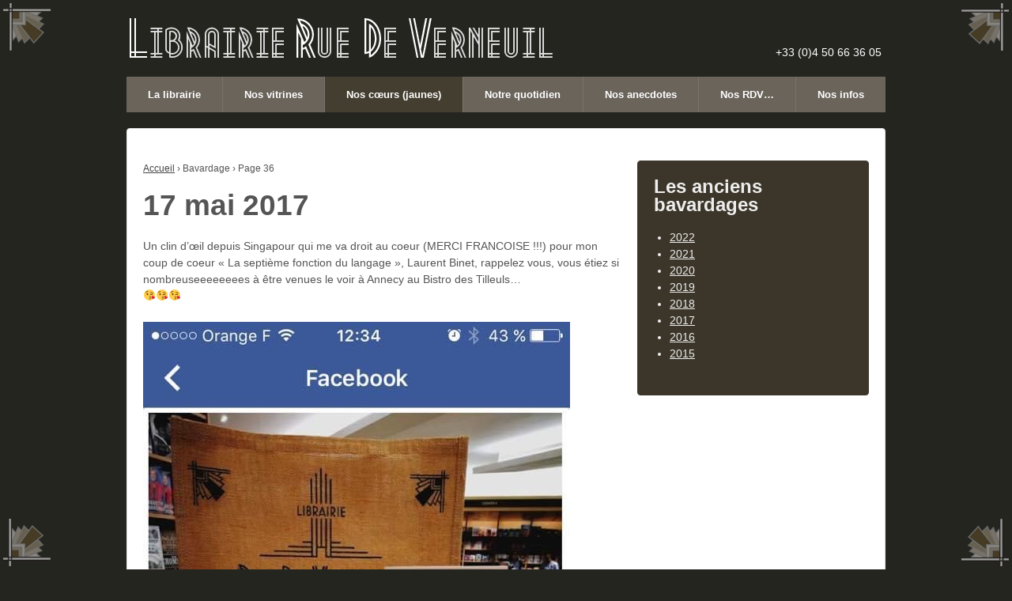

--- FILE ---
content_type: text/html; charset=UTF-8
request_url: http://www.librairieruedeverneuil.com/bavardages/page/36/
body_size: 4471
content:
    <!doctype html>
    <!--[if !IE]>      <html class="no-js non-ie" lang="fr-FR"> <![endif]-->
    <!--[if IE 7 ]>    <html class="no-js ie7" lang="fr-FR"> <![endif]-->
    <!--[if IE 8 ]>    <html class="no-js ie8" lang="fr-FR"> <![endif]-->
    <!--[if IE 9 ]>    <html class="no-js ie9" lang="fr-FR"> <![endif]-->
    <!--[if gt IE 9]><!-->
<html class="no-js" lang="fr-FR"> <!--<![endif]-->
    <head>

        <meta charset="UTF-8"/>
        <meta name="viewport" content="width=device-width, initial-scale=1.0">

        <title>Bavardages &#124; Librairie Rue de Verneuil &#124; Page 36</title>

        <link rel="profile" href="http://gmpg.org/xfn/11"/>
        <link rel="pingback" href="http://www.librairieruedeverneuil.com/xmlrpc.php"/>

        <link rel="stylesheet" href="https://use.fontawesome.com/releases/v5.15.2/css/all.css" integrity="sha384-vSIIfh2YWi9wW0r9iZe7RJPrKwp6bG+s9QZMoITbCckVJqGCCRhc+ccxNcdpHuYu" crossorigin="anonymous">

		<link rel='dns-prefetch' href='//s.w.org' />
<link rel="alternate" type="application/rss+xml" title="Librairie Rue de Verneuil &raquo; Flux" href="http://www.librairieruedeverneuil.com/feed/" />
<link rel="alternate" type="application/rss+xml" title="Librairie Rue de Verneuil &raquo; Flux des commentaires" href="http://www.librairieruedeverneuil.com/comments/feed/" />
<link rel="alternate" type="application/rss+xml" title="Librairie Rue de Verneuil &raquo; Flux pour Bavardages" href="http://www.librairieruedeverneuil.com/bavardages/feed/" />
		<script type="text/javascript">
			window._wpemojiSettings = {"baseUrl":"https:\/\/s.w.org\/images\/core\/emoji\/13.0.0\/72x72\/","ext":".png","svgUrl":"https:\/\/s.w.org\/images\/core\/emoji\/13.0.0\/svg\/","svgExt":".svg","source":{"concatemoji":"http:\/\/www.librairieruedeverneuil.com\/wp-includes\/js\/wp-emoji-release.min.js?ver=5.5.17"}};
			!function(e,a,t){var n,r,o,i=a.createElement("canvas"),p=i.getContext&&i.getContext("2d");function s(e,t){var a=String.fromCharCode;p.clearRect(0,0,i.width,i.height),p.fillText(a.apply(this,e),0,0);e=i.toDataURL();return p.clearRect(0,0,i.width,i.height),p.fillText(a.apply(this,t),0,0),e===i.toDataURL()}function c(e){var t=a.createElement("script");t.src=e,t.defer=t.type="text/javascript",a.getElementsByTagName("head")[0].appendChild(t)}for(o=Array("flag","emoji"),t.supports={everything:!0,everythingExceptFlag:!0},r=0;r<o.length;r++)t.supports[o[r]]=function(e){if(!p||!p.fillText)return!1;switch(p.textBaseline="top",p.font="600 32px Arial",e){case"flag":return s([127987,65039,8205,9895,65039],[127987,65039,8203,9895,65039])?!1:!s([55356,56826,55356,56819],[55356,56826,8203,55356,56819])&&!s([55356,57332,56128,56423,56128,56418,56128,56421,56128,56430,56128,56423,56128,56447],[55356,57332,8203,56128,56423,8203,56128,56418,8203,56128,56421,8203,56128,56430,8203,56128,56423,8203,56128,56447]);case"emoji":return!s([55357,56424,8205,55356,57212],[55357,56424,8203,55356,57212])}return!1}(o[r]),t.supports.everything=t.supports.everything&&t.supports[o[r]],"flag"!==o[r]&&(t.supports.everythingExceptFlag=t.supports.everythingExceptFlag&&t.supports[o[r]]);t.supports.everythingExceptFlag=t.supports.everythingExceptFlag&&!t.supports.flag,t.DOMReady=!1,t.readyCallback=function(){t.DOMReady=!0},t.supports.everything||(n=function(){t.readyCallback()},a.addEventListener?(a.addEventListener("DOMContentLoaded",n,!1),e.addEventListener("load",n,!1)):(e.attachEvent("onload",n),a.attachEvent("onreadystatechange",function(){"complete"===a.readyState&&t.readyCallback()})),(n=t.source||{}).concatemoji?c(n.concatemoji):n.wpemoji&&n.twemoji&&(c(n.twemoji),c(n.wpemoji)))}(window,document,window._wpemojiSettings);
		</script>
		<style type="text/css">
img.wp-smiley,
img.emoji {
	display: inline !important;
	border: none !important;
	box-shadow: none !important;
	height: 1em !important;
	width: 1em !important;
	margin: 0 .07em !important;
	vertical-align: -0.1em !important;
	background: none !important;
	padding: 0 !important;
}
</style>
	<link rel='stylesheet' id='contact-form-7-css'  href='http://www.librairieruedeverneuil.com/wp-content/plugins/contact-form-7/includes/css/styles.css?ver=5.1.9' type='text/css' media='all' />
<link rel='stylesheet' id='responsive-style-css'  href='http://www.librairieruedeverneuil.com/wp-content/themes/responsive/www/css/styles.css?ver=1.9.3.4' type='text/css' media='all' />
<link rel='stylesheet' id='responsive-media-queries-css'  href='http://www.librairieruedeverneuil.com/wp-content/themes/responsive/core/css/style.css?ver=1.9.3.4' type='text/css' media='all' />
<script type='text/javascript' src='http://www.librairieruedeverneuil.com/wp-includes/js/jquery/jquery.js?ver=1.12.4-wp' id='jquery-core-js'></script>
<script type='text/javascript' src='http://www.librairieruedeverneuil.com/wp-content/themes/responsive/js/lsm_script.js?ver=5.5.17' id='lsm-script-js'></script>
<script type='text/javascript' src='http://www.librairieruedeverneuil.com/wp-content/themes/responsive/core/js/responsive-modernizr.js?ver=2.6.1' id='modernizr-js'></script>
<link rel="https://api.w.org/" href="http://www.librairieruedeverneuil.com/wp-json/" /><link rel="EditURI" type="application/rsd+xml" title="RSD" href="http://www.librairieruedeverneuil.com/xmlrpc.php?rsd" />
<link rel="wlwmanifest" type="application/wlwmanifest+xml" href="http://www.librairieruedeverneuil.com/wp-includes/wlwmanifest.xml" /> 
<meta name="generator" content="WordPress 5.5.17" />
<!-- We need this for debugging -->
<!-- Responsive 1.9.3.5 -->
<style type="text/css" id="custom-background-css">
body.custom-background { background-color: #252520; }
</style>
	    </head>

<body class="archive paged post-type-archive post-type-archive-bavardages custom-background paged-36 post-type-paged-36">

    <div class="cornice tl"></div>
    <div class="cornice tr"></div>
    <div class="cornice bl"></div>
    <div class="cornice br"></div>

<div id="container" class="hfeed">

    <div id="header">

		
		
		
		
            <div id="logo">
                <a href="http://www.librairieruedeverneuil.com/">
                    <picture>
                        <source media="(max-width: 650px)" srcset="http://www.librairieruedeverneuil.com/wp-content/themes/responsive/images/cropped-logo_web-650w.png">
                        <img src="http://www.librairieruedeverneuil.com/wp-content/themes/responsive/images/cropped-logo_web.png" alt="Librairie Rue de Verneuil">
                    </picture>
                </a>
                <div>
                    <a href="t&#101;l&#58;&#43;33450&#54;6&#51;6&#48;5" target="_blank">+33 (0)4 50 66 36 05</a>
                </div>

            </div><!-- end of #logo -->

		
		
		    		<div class="main-nav"><ul id="menu-menu" class="menu"><li id="menu-item-176" class="menu-item menu-item-type-post_type menu-item-object-page menu-item-176"><a href="http://www.librairieruedeverneuil.com/a-propos-de-la-librairie/">La librairie</a></li>
<li id="menu-item-2816" class="menu-item menu-item-type-post_type_archive menu-item-object-vitrines menu-item-2816"><a href="http://www.librairieruedeverneuil.com/vitrines/">Nos vitrines</a></li>
<li id="menu-item-2823" class="menu-item menu-item-type-post_type_archive menu-item-object-bavardages current-menu-item menu-item-2823"><a href="http://www.librairieruedeverneuil.com/bavardages/" aria-current="page">Nos cœurs (jaunes)</a></li>
<li id="menu-item-3008" class="menu-item menu-item-type-custom menu-item-object-custom menu-item-3008"><a target="_blank" rel="noopener noreferrer" href="https://www.facebook.com/librairieruedeverneuil.annecy">Notre quotidien</a></li>
<li id="menu-item-2817" class="menu-item menu-item-type-post_type_archive menu-item-object-anecdotes menu-item-2817"><a href="http://www.librairieruedeverneuil.com/anecdotes/">Nos anecdotes</a></li>
<li id="menu-item-173" class="menu-item menu-item-type-post_type menu-item-object-page menu-item-173"><a href="http://www.librairieruedeverneuil.com/nos-rdv/">Nos RDV…</a></li>
<li id="menu-item-175" class="menu-item menu-item-type-post_type menu-item-object-page menu-item-175"><a href="http://www.librairieruedeverneuil.com/contact/">Nos infos</a></li>
</ul></div>
		
		
    </div><!-- end of #header -->

    <div id="wrapper" class="clearfix">

<div id="content-archive" class="grid col-620">

	
		<div class="breadcrumb-list" xmlns:v="http://rdf.data-vocabulary.org/#"><span class="breadcrumb" typeof="v:Breadcrumb"><a rel="v:url" property="v:title" href="http://www.librairieruedeverneuil.com/">Accueil</a></span> <span class="chevron">&#8250;</span> <span class="breadcrumb-current">Bavardage</span> <span class="chevron">&#8250;</span> Page 36</div>
		
            <div id="post-3260" class="post-3260 bavardages type-bavardages status-publish hentry">

				
<h1 class="entry-title post-title">17 mai 2017</h1>

 
                <div class="post-entry" style="">
					
<p>Un clin d&rsquo;œil depuis Singapour qui me va droit au coeur (MERCI FRANCOISE !!!) pour mon coup de coeur « La septième fonction du langage », Laurent Binet, rappelez vous, vous étiez si nombreuseeeeeeees à être venues le voir à Annecy au Bistro des Tilleuls…<br>&#x1f618;&#x1f618;&#x1f618;</p>



<figure class="wp-block-image size-large"><img loading="lazy" width="540" height="960" src="https://www.librairieruedeverneuil.com/wp-content/uploads/2021/05/B853D144-734C-4731-B355-A72502AD48E0.jpeg" alt="" class="wp-image-3261" srcset="http://www.librairieruedeverneuil.com/wp-content/uploads/2021/05/B853D144-734C-4731-B355-A72502AD48E0.jpeg 540w, http://www.librairieruedeverneuil.com/wp-content/uploads/2021/05/B853D144-734C-4731-B355-A72502AD48E0-169x300.jpeg 169w" sizes="(max-width: 540px) 100vw, 540px" /></figure>
					                </div><!-- end of .post-entry -->

            </div>

		<nav class="pagination"><ul class='page-numbers'>
	<li><a class="prev page-numbers" href="http://www.librairieruedeverneuil.com/bavardages/page/35/"></a></li>
	<li><a class="page-numbers" href="http://www.librairieruedeverneuil.com/bavardages/page/1/">1</a></li>
	<li><a class="page-numbers" href="http://www.librairieruedeverneuil.com/bavardages/page/2/">2</a></li>
	<li><a class="page-numbers" href="http://www.librairieruedeverneuil.com/bavardages/page/3/">3</a></li>
	<li><a class="page-numbers" href="http://www.librairieruedeverneuil.com/bavardages/page/4/">4</a></li>
	<li><a class="page-numbers" href="http://www.librairieruedeverneuil.com/bavardages/page/5/">5</a></li>
	<li><a class="page-numbers" href="http://www.librairieruedeverneuil.com/bavardages/page/6/">6</a></li>
	<li><a class="page-numbers" href="http://www.librairieruedeverneuil.com/bavardages/page/7/">7</a></li>
	<li><a class="page-numbers" href="http://www.librairieruedeverneuil.com/bavardages/page/8/">8</a></li>
	<li><a class="page-numbers" href="http://www.librairieruedeverneuil.com/bavardages/page/9/">9</a></li>
	<li><a class="page-numbers" href="http://www.librairieruedeverneuil.com/bavardages/page/10/">10</a></li>
	<li><a class="page-numbers" href="http://www.librairieruedeverneuil.com/bavardages/page/11/">11</a></li>
	<li><a class="page-numbers" href="http://www.librairieruedeverneuil.com/bavardages/page/12/">12</a></li>
	<li><a class="page-numbers" href="http://www.librairieruedeverneuil.com/bavardages/page/13/">13</a></li>
	<li><a class="page-numbers" href="http://www.librairieruedeverneuil.com/bavardages/page/14/">14</a></li>
	<li><a class="page-numbers" href="http://www.librairieruedeverneuil.com/bavardages/page/15/">15</a></li>
	<li><a class="page-numbers" href="http://www.librairieruedeverneuil.com/bavardages/page/16/">16</a></li>
	<li><a class="page-numbers" href="http://www.librairieruedeverneuil.com/bavardages/page/17/">17</a></li>
	<li><a class="page-numbers" href="http://www.librairieruedeverneuil.com/bavardages/page/18/">18</a></li>
	<li><a class="page-numbers" href="http://www.librairieruedeverneuil.com/bavardages/page/19/">19</a></li>
	<li><a class="page-numbers" href="http://www.librairieruedeverneuil.com/bavardages/page/20/">20</a></li>
	<li><a class="page-numbers" href="http://www.librairieruedeverneuil.com/bavardages/page/21/">21</a></li>
	<li><a class="page-numbers" href="http://www.librairieruedeverneuil.com/bavardages/page/22/">22</a></li>
	<li><a class="page-numbers" href="http://www.librairieruedeverneuil.com/bavardages/page/23/">23</a></li>
	<li><a class="page-numbers" href="http://www.librairieruedeverneuil.com/bavardages/page/24/">24</a></li>
	<li><a class="page-numbers" href="http://www.librairieruedeverneuil.com/bavardages/page/25/">25</a></li>
	<li><a class="page-numbers" href="http://www.librairieruedeverneuil.com/bavardages/page/26/">26</a></li>
	<li><a class="page-numbers" href="http://www.librairieruedeverneuil.com/bavardages/page/27/">27</a></li>
	<li><a class="page-numbers" href="http://www.librairieruedeverneuil.com/bavardages/page/28/">28</a></li>
	<li><a class="page-numbers" href="http://www.librairieruedeverneuil.com/bavardages/page/29/">29</a></li>
	<li><a class="page-numbers" href="http://www.librairieruedeverneuil.com/bavardages/page/30/">30</a></li>
	<li><a class="page-numbers" href="http://www.librairieruedeverneuil.com/bavardages/page/31/">31</a></li>
	<li><a class="page-numbers" href="http://www.librairieruedeverneuil.com/bavardages/page/32/">32</a></li>
	<li><a class="page-numbers" href="http://www.librairieruedeverneuil.com/bavardages/page/33/">33</a></li>
	<li><a class="page-numbers" href="http://www.librairieruedeverneuil.com/bavardages/page/34/">34</a></li>
	<li><a class="page-numbers" href="http://www.librairieruedeverneuil.com/bavardages/page/35/">35</a></li>
	<li><span aria-current="page" class="page-numbers current">36</span></li>
	<li><a class="page-numbers" href="http://www.librairieruedeverneuil.com/bavardages/page/37/">37</a></li>
	<li><a class="page-numbers" href="http://www.librairieruedeverneuil.com/bavardages/page/38/">38</a></li>
	<li><a class="page-numbers" href="http://www.librairieruedeverneuil.com/bavardages/page/39/">39</a></li>
	<li><a class="page-numbers" href="http://www.librairieruedeverneuil.com/bavardages/page/40/">40</a></li>
	<li><a class="page-numbers" href="http://www.librairieruedeverneuil.com/bavardages/page/41/">41</a></li>
	<li><a class="page-numbers" href="http://www.librairieruedeverneuil.com/bavardages/page/42/">42</a></li>
	<li><a class="page-numbers" href="http://www.librairieruedeverneuil.com/bavardages/page/43/">43</a></li>
	<li><a class="page-numbers" href="http://www.librairieruedeverneuil.com/bavardages/page/44/">44</a></li>
	<li><a class="page-numbers" href="http://www.librairieruedeverneuil.com/bavardages/page/45/">45</a></li>
	<li><a class="page-numbers" href="http://www.librairieruedeverneuil.com/bavardages/page/46/">46</a></li>
	<li><a class="page-numbers" href="http://www.librairieruedeverneuil.com/bavardages/page/47/">47</a></li>
	<li><a class="page-numbers" href="http://www.librairieruedeverneuil.com/bavardages/page/48/">48</a></li>
	<li><a class="page-numbers" href="http://www.librairieruedeverneuil.com/bavardages/page/49/">49</a></li>
	<li><a class="next page-numbers" href="http://www.librairieruedeverneuil.com/bavardages/page/37/"></a></li>
</ul>
</nav>
</div>

<div id="widgets" class="grid col-300 fit">
	
    <div class="widget-wrapper">

        <div class="widget-title">Les anciens bavardages</div>
        <ul>
				<li><a href='http://www.librairieruedeverneuil.com/2022/?post_type=bavardages'>2022</a></li>
	<li><a href='http://www.librairieruedeverneuil.com/2021/?post_type=bavardages'>2021</a></li>
	<li><a href='http://www.librairieruedeverneuil.com/2020/?post_type=bavardages'>2020</a></li>
	<li><a href='http://www.librairieruedeverneuil.com/2019/?post_type=bavardages'>2019</a></li>
	<li><a href='http://www.librairieruedeverneuil.com/2018/?post_type=bavardages'>2018</a></li>
	<li><a href='http://www.librairieruedeverneuil.com/2017/?post_type=bavardages'>2017</a></li>
	<li><a href='http://www.librairieruedeverneuil.com/2016/?post_type=bavardages'>2016</a></li>
	<li><a href='http://www.librairieruedeverneuil.com/2015/?post_type=bavardages'>2015</a></li>
        </ul>

    </div>

	</div><!-- end of #widgets -->
</div><!-- end of #wrapper -->
</div><!-- end of #container -->

<div id="footer" class="clearfix">
	
    <div id="footer-wrapper">

        <div class="grid col-940 copyright">
            <div class="footer-adresse">
                <h1>Librairie Rue de Verneuil</h1>
                <a href="https://goo.gl/maps/kNwGXspLxz8zKN5m7">11 Faubourg des Balmettes - 74000 Annecy</a>

                <p>
                    <a href="t&#101;l:+334&#53;&#48;66&#51;&#54;0&#53;" target="_blank"><i class="fas fa-phone-square-alt"></i> +33 (0)4 50 66 36 05</a>
                    &nbsp;&nbsp;&nbsp;
                    <a href="&#109;&#97;ilt&#111;&#58;l&#105;&#98;&#114;a&#105;r&#105;e&#114;&#117;ed&#101;ve&#114;n&#101;&#117;&#105;l&#64;o&#114;&#97;&#110;g&#101;.&#102;&#114;" target="_blank"><i class="fas fa-envelope"></i> librairieruedeverneuil@orange.fr</a>
                </p>
                <p class="socials">
                    <a href="https://www.facebook.com/librairieruedeverneuil.annecy"><i class="fab fa-facebook-square"></i></a>&nbsp;
                    <a href="https://www.instagram.com/librairieruedeverneuil/"><i class="fab fa-instagram"></i></a>
                </p>
                <p class="credts">
					&copy; 2026                    <a href="http://www.librairieruedeverneuil.com/" title="Librairie Rue de Verneuil">
						Librairie Rue de Verneuil                    </a>
                </p>

            </div>

        </div

    </div>

	</div><!-- end #footer -->

<script type='text/javascript' id='contact-form-7-js-extra'>
/* <![CDATA[ */
var wpcf7 = {"apiSettings":{"root":"http:\/\/www.librairieruedeverneuil.com\/wp-json\/contact-form-7\/v1","namespace":"contact-form-7\/v1"}};
/* ]]> */
</script>
<script type='text/javascript' src='http://www.librairieruedeverneuil.com/wp-content/plugins/contact-form-7/includes/js/scripts.js?ver=5.1.9' id='contact-form-7-js'></script>
<script type='text/javascript' src='http://www.librairieruedeverneuil.com/wp-content/themes/responsive/core/js/responsive-scripts.js?ver=1.2.4' id='responsive-scripts-js'></script>
<script type='text/javascript' src='http://www.librairieruedeverneuil.com/wp-includes/js/wp-embed.min.js?ver=5.5.17' id='wp-embed-js'></script>
</body>
</html>

--- FILE ---
content_type: text/css
request_url: http://www.librairieruedeverneuil.com/wp-content/themes/responsive/www/css/styles.css?ver=1.9.3.4
body_size: 11757
content:
/**
* Contenu du Wysiwig
*
*/
/*
Theme Name: Responsive
Theme URI: http://themeid.com/responsive-theme/
Description: Responsive Theme is a flexible foundation with fluid grid system that adapts your website to mobile devices and the desktop or any other viewing environment. Theme features 9 Page Templates, 11 Widget Areas, 6 Template Layouts, 4 Menu Positions and more. Powerful but simple Theme Options for full CMS control with easy Logo Upload, Social Networking and Webmaster Tools etc. Responsive is WooCommerce Compatible, Multilingual Ready (WPML), RTL-Language Support, Retina-Ready, Search Engine Friendly, W3C Markup Validated and currently translated into 40 languages. Cross-Browser compatible. No paid memberships or clubs to get Responsive help. http://cyberchimps.com/forum/free/responsive/

Version: 1.9.3.5
Author: ThemeID by CyberChimps.com
Author URI: http://themeid.com
Tags: white, black, gray, light, custom-menu, custom-header, custom-background, one-column, two-columns, left-sidebar, right-sidebar, flexible-width, theme-options, threaded-comments, full-width-template, sticky-post, translation-ready, flexible-width, rtl-language-support

Text Domain: responsive

License: GNU General Public License v2 or later
License URI: http://www.gnu.org/licenses/gpl-2.0.html

Responsive WordPress Theme, Copyright (C) 2003-2013 Emil Uzelac, CyberChimps Inc

This program is free software: you can redistribute it and/or modify
it under the terms of the GNU General Public License as published by
the Free Software Foundation, either version 3 of the License, or
(at your option) any later version.

This program is distributed in the hope that it will be useful,
but WITHOUT ANY WARRANTY; without even the implied warranty of
MERCHANTABILITY or FITNESS FOR A PARTICULAR PURPOSE.  See the
GNU General Public License for more details.

You should have received a copy of the GNU General Public License
along with this program.  If not, see <http://www.gnu.org/licenses/>.

--------------------------------------------------------------
WARNING: (BEFORE YOU MAKE ANY CHANGES)
--------------------------------------------------------------
Please do not edit style.css or any other Theme files or
Templates directly. If you do, your customizations will be lost
as soon as you update Responsive.

WordPress and ThemeID highly recommends Child Theme.

Read More:

- http://codex.wordpress.org/Child_Themes
- http://themeid.com/docs/child-theme-example/
- http://themeid.com/docs/category/child-theme/

--------------------------------------------------------------

CSS Rules: Sorted alphabetically for better organization.
*/
/* =Reset CSS (v2.0) http://meyerweb.com/eric/tools/css/reset/
-------------------------------------------------------------- */
/*-LSM-*/
.cornice {
  position: fixed;
  background-image: url('../../images/cornice_top_left.png');
  background-size: cover;
  width: 60px;
  height: 60px;
}
.cornice.tl {
  top: 4px;
  left: 4px;
}
.cornice.tr {
  top: 4px;
  right: 4px;
  transform: rotate(90deg);
}
.cornice.bl {
  bottom: 4px;
  left: 4px;
  transform: rotate(270deg);
}
.cornice.br {
  bottom: 4px;
  right: 4px;
  transform: rotate(180deg);
}
@media screen and (max-width: 650px) {
  .cornice {
    width: 40px;
    height: 40px;
  }
}
#cornice_top_right {
  position: fixed;
}
#cornice_bottom_left {
  position: fixed;
}
#cornice_bottom_right {
  position: fixed;
}
/*hide cornice and custom tel menu*/
@media screen and (max-width: 1135px) {
  #cornice_top_left,
  #cornice_top_right,
  #cornice_bottom_left,
  #cornice_bottom_right {
    display: none;
  }
}
@media screen and (max-width: 760px) {
  #page_item_custom {
    display: none;
  }
}
/*-LSM-*/
.script_background {
  background-image: url('images/script_background.jpg');
  background-repeat: no-repeat;
  background-position: left top;
  background-attachment: scroll;
}
.script_background2 {
  background-image: url('images/script_background2.jpg');
  background-repeat: no-repeat;
  background-position: left top;
  background-attachment: scroll;
}
html,
body,
div,
span,
applet,
object,
iframe,
h1,
h2,
h3,
h4,
h5,
h6,
p,
blockquote,
pre,
a,
abbr,
acronym,
address,
big,
cite,
code,
del,
dfn,
em,
img,
ins,
kbd,
q,
s,
samp,
small,
strike,
strong,
sub,
sup,
tt,
var,
b,
u,
i,
center,
dl,
dt,
dd,
ol,
ul,
li,
fieldset,
form,
label,
legend,
table,
caption,
tbody,
tfoot,
thead,
tr,
th,
td,
article,
aside,
canvas,
details,
embed,
figure,
figcaption,
footer,
header,
hgroup,
menu,
nav,
output,
ruby,
section,
summary,
time,
mark,
audio,
video {
  border: 0;
  font-size: 100%;
  font: inherit;
  margin: 0;
  padding: 0;
  vertical-align: baseline;
}
/*HTML5 display-role reset for older browsers */
article,
aside,
details,
figcaption,
figure,
footer,
header,
hgroup,
menu,
nav,
section {
  display: block;
}
body {
  line-height: 1;
}
ol,
ul {
  list-style: none;
}
blockquote,
q {
  quotes: none;
}
blockquote:before,
blockquote:after,
q:before,
q:after {
  content: '';
  content: none;
}
table {
  border-collapse: collapse;
  border-spacing: 0;
}
button,
input,
select,
textarea {
  font-size: 100%;
  overflow: visible;
  margin: 0;
  vertical-align: baseline;
  width: auto;
}
textarea {
  overflow: auto;
  vertical-align: text-top;
}
/* =Horizontal Rule
-------------------------------------------------------------- */
hr {
  background: #dddddd;
  border: none;
  clear: both;
  color: #dddddd;
  float: none;
  height: 1px;
  width: 100%;
}
hr.space {
  background: #ffffff;
  color: #ffffff;
}
/* =Base
-------------------------------------------------------------- */
html {
  height: 100%;
}
body {
  -moz-font-smoothing: antialiased;
  -webkit-font-smoothing: antialiased;
  background: #efefef;
  color: #555555;
  font-family: Arial, Helvetica, sans-serif;
  font-size: 14px;
  font-smoothing: antialiased;
  line-height: 1.5em;
  text-rendering: optimizeLegibility;
}
/* =Typography
-------------------------------------------------------------- */
p {
  word-wrap: break-word;
}
i,
em,
dfn,
cite {
  font-style: italic;
}
tt,
var,
pre,
kbd,
samp,
code {
  font-family: monospace, serif;
  font-style: normal;
}
b,
strong {
  font-weight: 700;
}
pre {
  -moz-box-sizing: border-box;
  -moz-border-radius: 2px;
  -moz-box-shadow: 0 1px 0 #ffffff, inset 0 1px 1px rgba(0, 0, 0, 0.2);
  -webkit-border-radius: 2px;
  -webkit-box-shadow: 0 1px 0 #ffffff, inset 0 1px 1px rgba(0, 0, 0, 0.2);
  -webkit-box-sizing: border-box;
  box-shadow: 0 1px 0 #ffffff, inset 0 1px 1px rgba(0, 0, 0, 0.2);
  box-sizing: border-box;
  background: #f4f4f4;
  border: 1px solid #aaaaaa;
  border-bottom-color: #cccccc;
  border-radius: 2px;
  height: auto;
  margin: 0;
  outline: none;
  padding: 6px 10px;
  vertical-align: middle;
  width: 100%;
  word-wrap: break-word;
  white-space: pre-wrap;
}
del {
  color: #555555;
  text-decoration: line-through;
}
ins,
dfn {
  border-bottom: 1px solid #cccccc;
}
sup,
sub,
small {
  font-size: 85%;
}
abbr,
acronym {
  font-size: 85%;
  letter-spacing: 0.1em;
  text-transform: uppercase;
}
a abbr,
a acronym {
  border: none;
}
dfn[title],
abbr[title],
acronym[title] {
  border-bottom: 1px solid #cccccc;
  cursor: help;
}
sup {
  vertical-align: super;
}
sub {
  vertical-align: sub;
}
/* =Responsive 12 Column Grid
    http://themeid.com/responsive-grid/
-------------------------------------------------------------- */
.grid {
  float: left;
  margin-bottom: 2.12765957%;
  padding-top: 0;
}
.grid-right {
  float: right;
  margin-bottom: 2.12765957%;
  padding-top: 0;
}
.col-60,
.col-140,
.col-220,
.col-300,
.col-380,
.col-460,
.col-540,
.col-620,
.col-700,
.col-780,
.col-860 {
  display: inline;
  margin-right: 2.12765957%;
}
.col-60 {
  width: 6.38297872%;
}
.col-140 {
  width: 14.89361702%;
}
.col-220 {
  width: 23.40425532%;
}
.col-300 {
  width: 31.91489362%;
}
.col-380 {
  width: 40.42553191%;
}
.col-460 {
  width: 48.93617021%;
}
.col-540 {
  width: 57.44680851%;
}
.col-620 {
  width: 65.95744681%;
}
.col-700 {
  width: 74.46808511%;
}
.col-780 {
  width: 82.9787234%;
}
.col-860 {
  width: 91.4893617%;
}
.col-940 {
  width: 100%;
}
.fit {
  margin-left: 0 !important;
  margin-right: 0 !important;
}
/* =Visibility
-------------------------------------------------------------- */
.hidden {
  visibility: hidden;
}
.visible {
  visibility: visible;
}
.none {
  display: none;
}
.hide-desktop {
  display: none;
}
.show-desktop {
  display: block;
}
/* =Responsive Images
-------------------------------------------------------------- */
img {
  -ms-interpolation-mode: bicubic;
  border: 0;
  height: auto;
  max-width: 100%;
  vertical-align: middle;
}
.ie8 img {
  height: auto;
  width: auto \9;
}
.ie8 img.size-large {
  max-width: 60%;
  width: auto;
}
/* =Responsive Videos
-------------------------------------------------------------- */
video {
  width: 100%;
  max-width: 100%;
  height: auto;
}
/* =Responsive Embeds/Objects
-------------------------------------------------------------- */
embed,
object {
  max-width: 100%;
}
svg:not(:root) {
  overflow: hidden;
}
/* =Links
-------------------------------------------------------------- */
a {
  color: #444444;
  font-weight: 400;
  text-decoration: underline;
}
a:hover {
  color: #444444;
  outline: 0;
  text-decoration: none;
}
a:focus {
  color: #444444;
  outline: 0;
  text-decoration: underline;
}
a:active {
  color: #444444;
  outline: 0;
  text-decoration: underline;
}
::selection {
  background: #999999;
  color: #ffffff;
  text-shadow: none;
}
/* =Forms
-------------------------------------------------------------- */
label {
  display: inline-block;
  font-weight: 700;
  padding: 2px 0;
}
legend {
  padding: 2px 5px;
}
fieldset {
  border: 1px solid #cccccc;
  margin: 0 0 1.5em;
  padding: 1em 2em;
}
select,
input[type="text"],
input[type="password"],
input[type="email"] {
  -moz-box-sizing: border-box;
  -moz-border-radius: 2px;
  -webkit-box-sizing: border-box;
  -webkit-border-radius: 2px;
  -webkit-box-shadow: 0 1px 0 #ffffff, inset 0 1px 1px rgba(0, 0, 0, 0.2);
  -moz-box-shadow: 0 1px 0 #ffffff, inset 0 1px 1px rgba(0, 0, 0, 0.2);
  box-shadow: 0 1px 0 #ffffff, inset 0 1px 1px rgba(0, 0, 0, 0.2);
  background-color: #ffffff;
  box-sizing: border-box;
  border: 1px solid #aaaaaa;
  border-bottom-color: #cccccc;
  border-radius: 2px;
  margin: 0;
  outline: none;
  padding: 6px 8px;
  vertical-align: middle;
  width: 100%;
}
select {
  height: auto;
  width: 100%;
}
area,
textarea {
  -moz-box-sizing: border-box;
  -webkit-box-sizing: border-box;
  -webkit-border-radius: 2px;
  -webkit-box-shadow: 0 1px 0 #ffffff, inset 0 1px 1px rgba(0, 0, 0, 0.2);
  -moz-box-shadow: 0 1px 0 #ffffff, inset 0 1px 1px rgba(0, 0, 0, 0.2);
  background-color: #ffffff;
  box-shadow: 0 1px 0 #ffffff, inset 0 1px 1px rgba(0, 0, 0, 0.2);
  box-sizing: border-box;
  border: 1px solid #aaaaaa;
  border-bottom-color: #cccccc;
  border-radius: 2px;
  height: auto;
  overflow: auto;
  margin: 0;
  outline: none;
  padding: 8px 10px;
  width: 100%;
}
input,
select {
  cursor: pointer;
}
area:focus,
input:focus,
textarea:focus {
  border: 1px solid #66ccff;
}
input[type='text'],
input[type='password'] {
  cursor: text;
}
/* =IE Forms
-------------------------------------------------------------- */
.ie7 area,
.ie7 select,
.ie7 textarea,
.ie7 input[type="text"],
.ie7 input[type="password"],
.ie7 input[type="email"] {
  width: 96%;
}
/* =IE6 Notice
-------------------------------------------------------------- */
.msie-box {
  background-color: #f9edbe;
  border: 1px solid #f0c36d;
  color: #212121;
  display: block;
  margin: 0 auto;
  max-width: 960px;
  padding: 10px;
  position: absolute;
  top: 60px;
  text-align: center;
  width: 100%;
}
.msie-box a {
  color: #212121;
}
/* =Tables
-------------------------------------------------------------- */
th,
td,
table {
  border: 1px solid #dddddd;
}
table {
  border-collapse: collapse;
  width: 100%;
}
/* =Lists
-------------------------------------------------------------- */
ul {
  list-style-type: disc;
  margin: 0;
  padding: 0;
}
ol {
  line-height: 22px;
  list-style-position: outside;
  list-style-type: decimal;
  margin: 0;
  padding: 0;
}
dt {
  font-weight: 400;
}
/* =Blockquote
-------------------------------------------------------------- */
blockquote {
  background: #f9f9f9;
  border: none;
  border-left: 4px solid #d6d6d6;
  margin: 20px;
  overflow: auto;
  padding: 0 0 10px 12px;
}
blockquote p {
  font-family: 'Georgia', 'Times New Roman', Times, serif;
  font-style: italic;
  font-size: 18px;
  line-height: 26px;
}
/* =Headings
-------------------------------------------------------------- */
h1,
h2,
h3,
h4,
h5,
h6,
h1 a,
h2 a,
h3 a,
h4 a,
h5 a,
h6 a {
  font-weight: 700;
  line-height: 1em;
  word-wrap: break-word;
}
h1 {
  font-size: 2.625em;
  /* = 42px */
  margin-bottom: 0.5em;
  margin-top: 0.5em;
}
h2 {
  font-size: 2.25em;
  /* = 36px */
  margin-bottom: 0.75em;
  margin-top: 0.75em;
}
h3 {
  font-size: 1.875em;
  /* = 30px */
  margin-bottom: 0.857em;
  margin-top: 0.857em;
}
h4 {
  font-size: 1.5em;
  /* = 24px */
  margin-bottom: 1em;
  margin-top: 1em;
}
h5 {
  font-size: 1.125em;
  /* = 18px */
  margin-bottom: 1.125em;
  margin-top: 1.125em;
}
h6 {
  font-size: 1em;
  /* = 16px */
  margin-bottom: 1.285em;
  margin-top: 1.285em;
}
/* =Margins & Paddings
-------------------------------------------------------------- */
p,
hr,
dl,
pre,
form,
table,
address,
blockquote {
  margin: 1.6em 0;
}
th,
td {
  padding: 0.8em;
}
caption {
  padding-bottom: 0.8em;
}
blockquote {
  padding: 0 1em;
}
blockquote:first-child {
  margin: 0.8em 0;
}
fieldset {
  margin: 1.6em 0;
  padding: 0 1em 1em;
}
legend {
  padding-left: 0.8em;
  padding-right: 0.8em;
}
legend + * {
  margin-top: 1em;
}
input,
textarea {
  padding: 0.3em 0.4em 0.15em;
}
select {
  padding: 0.1em 0.2em 0;
}
option {
  padding: 0 0.4em;
}
dt {
  margin-bottom: 0.4em;
  margin-top: 0.8em;
}
ul {
  list-style-type: disc;
}
ol {
  list-style-type: decimal;
}
ul,
ol {
  margin: 0 1.5em 1.5em 0;
  padding-left: 2em;
}
li ul,
li ol {
  margin: 0;
}
form div {
  margin-bottom: 0.8em;
}
/* =Globals
-------------------------------------------------------------- */
#container {
  margin: 0 auto;
  max-width: 960px;
  padding: 0px 25px;
}
#wrapper {
  -webkit-border-radius: 4px;
  -moz-border-radius: 4px;
  background-color: #ffffff;
  border: 1px solid #e5e5e5;
  border-radius: 4px;
  clear: both;
  margin: 20px auto 20px auto;
  padding: 0 20px 20px 20px;
  position: relative;
}
.front-page #wrapper {
  background-color: transparent;
  border: none;
  margin: 20px auto 20px auto;
  padding: 0;
}
#header {
  margin: 0;
}
#footer {
  clear: both;
  margin: 0 auto;
  max-width: 960px;
  padding: 0 25px 0 25px;
}
#footer-wrapper {
  margin: 0;
  padding: 0;
}
/* =Header
-------------------------------------------------------------- */
#logo {
  float: left;
  margin: 0;
}
.site-name {
  display: block;
  font-size: 2.063em;
  /* = 33px */
  line-height: 1em;
  padding-top: 20px;
}
.site-name a {
  color: #333333;
  font-weight: 700;
}
.site-description {
  color: #afafaf;
  display: block;
  font-size: 0.875em;
  /* = 14px */
  margin: 10px 0;
}
/* =Content
-------------------------------------------------------------- */
#content {
  margin-top: 20px;
  margin-bottom: 20px;
}
#content-full {
  margin-top: 40px;
  margin-bottom: 20px;
}
#content-blog {
  margin-top: 40px;
  margin-bottom: 20px;
}
#content-images {
  margin-bottom: 20px;
}
#content-search {
  margin-bottom: 20px;
  margin-top: 20px;
}
#content-archive {
  margin-top: 40px;
  margin-bottom: 20px;
}
#content-sitemap {
  margin-top: 40px;
  margin-bottom: 20px;
}
#content-sitemap a {
  font-size: 12px;
}
#content .sticky {
  clear: both;
}
/* =Templates (Landing Page)
-------------------------------------------------------------- */
.page-template-landing-page-php .menu,
.page-template-landing-page-php .top-menu,
.page-template-landing-page-php .main-nav,
.page-template-landing-page-php .footer-menu,
.page-template-landing-page-php .sub-header-menu {
  display: none;
}
/* =Author Meta (Author's Box)
-------------------------------------------------------------- */
#author-meta {
  -moz-border-radius: 4px;
  -webkit-border-radius: 4px;
  background: #f9f9f9;
  border: 1px solid #d6d6d6;
  border-radius: 4px;
  clear: both;
  display: block;
  margin: 30px 0 40px 0;
  padding: 10px;
  overflow: hidden;
}
#author-meta img {
  float: left;
  padding: 10px 15px 0 5px;
}
#author-meta p {
  margin: 0;
  padding: 5px;
}
#author-meta .about-author {
  font-weight: 700;
  margin: 10px 0 0 0;
}
/* =Featured Content
-------------------------------------------------------------- */
#featured {
  -moz-border-radius: 4px;
  -webkit-border-radius: 4px;
  background-color: #3c362a;
  border: 1px solid #3c362a;
  border-radius: 4px;
  padding-bottom: 0px;
  width: 99.89361702%;
}
#featured p {
  font-size: 18px;
  font-weight: 200;
  line-height: 27px;
  padding: 0 40px 0 40px;
  text-align: center;
}
#featured-image {
  margin: 40px 0 0 0;
}
#featured-image .fluid-width-video-wrapper {
  margin-left: -20px;
}
.featured-image img {
  margin-top: 44px;
}
/* =Post
-------------------------------------------------------------- */
.comments-link {
  font-size: 12px;
}
#cancel-comment-reply-link {
  color: #990000;
}
.post-data {
  clear: both;
  font-size: 12px;
  font-weight: 700;
  margin-top: 20px;
}
.post-data a {
  color: #111111;
}
.post-entry {
  clear: both;
}
.post-meta {
  clear: both;
  color: #9f9f9f;
  font-size: 12px;
  margin-bottom: 10px;
}
.post-edit {
  clear: both;
  display: block;
  font-size: 12px;
  margin: 1.5em 0;
}
.post-search-terms {
  clear: both;
}
.read-more {
  clear: both;
  font-weight: 700;
}
.attachment-entry {
  clear: both;
  text-align: center;
}
/* =bbPress
    bbPress has its own breadcrumb lists
-------------------------------------------------------------- */
.bbPress .breadcrumb-list {
  display: none;
}
/* =Symbols
-------------------------------------------------------------- */
.ellipsis {
  color: #aaaaaa;
  font-size: 18px;
  margin-left: 5px;
}
.form-allowed-tags {
  display: none;
  font-size: 10px;
}
/* =Widgets
-------------------------------------------------------------- */
.widget-wrapper {
  -webkit-border-radius: 4px;
  -moz-border-radius: 4px;
  background-color: #3c362a;
  border: 1px solid #3c362a;
  border-radius: 4px;
  margin: 0 0 20px;
  padding: 20px;
  color: #eeeeee;
  min-height: 220px;
}
.widget-wrapper select,
.widget-wrapper input[type="text"],
.widget-wrapper input[type="password"],
.widget-wrapper input[type="email"] {
  width: 75%;
}
#widgets {
  margin-top: 40px;
}
#widgets a {
  display: inline-block;
  margin: 0;
  padding: 0;
  color: #eeeeee;
  /*text-decoration: none;*/
}
#widgets form {
  margin: 0;
}
#widgets ul,
#widgets ol {
  padding: 0 0 0 20px;
}
#widgets ul li a {
  display: inline;
  color: #eeeeee;
  /*text-decoration: none;*/
}
#widgets .widget-title img {
  float: right;
  height: 11px;
  position: relative;
  top: 4px;
  width: 11px;
}
#widgets .rss-date {
  line-height: 18px;
  padding: 6px 12px;
}
#widgets .rssSummary {
  padding: 10px;
}
#widgets cite {
  font-style: normal;
  line-height: 18px;
  padding: 6px 12px;
}
#widgets .tagcloud,
#widgets .textwidget {
  display: block;
  line-height: 1.5em;
  margin: 0;
  word-wrap: break-word;
}
#widgets .textwidget a {
  display: inline;
}
#widgets ul .children {
  padding: 0 0 0 10px;
}
#widgets .author {
  font-weight: 700;
  padding-top: 4px;
}
.widget_archive select,
#cat {
  display: block;
  margin: 0 15px 0 0;
}
.colophon-widget {
  background: none;
  min-height: 0;
}
.colophon-widget select,
.colophon-widget input[type="text"],
.colophon-widget input[type="password"],
.colophon-widget input[type="email"] {
  width: 100%;
}
.top-widget {
  background: none;
  border: none;
  clear: right;
  float: right;
  min-height: 0;
  padding: 0 3px 0 0;
  text-align: right;
  width: 45%;
}
.top-widget ul {
  padding: 0;
}
.top-widget select,
.top-widget input[type="text"],
.top-widget input[type="password"],
.top-widget input[type="email"] {
  width: auto;
}
.top-widget #searchform {
  margin: 0;
}
/* =Titles
-------------------------------------------------------------- */
.featured-title {
  font-size: 60px;
  letter-spacing: -1px;
  margin: 0;
  padding-top: 40px;
  text-align: center;
}
.featured-subtitle {
  padding: 0 10px;
  text-align: center;
}
.widget-title,
.widget-title-home h3 {
  display: block;
  font-size: 24px;
  font-weight: 700;
  line-height: 23px;
  margin: 0;
  padding: 0 0 20px 0;
  text-align: left;
}
.top-widget .widget-title {
  font-size: 14px;
  padding: 0;
  text-align: right;
}
.widget-title a {
  border-bottom: none;
  padding: 0 !important;
}
.title-404 {
  color: #993333;
}
/* =404 Page
-------------------------------------------------------------- */
.error404 select,
.error404 input[type="text"],
.error404 input[type="password"],
.error404 input[type="email"] {
  width: auto;
}
/* =Top Menu
-------------------------------------------------------------- */
.top-menu {
  float: right;
  margin: 10px 0;
  padding: 0;
}
.top-menu li {
  display: inline;
  list-style-type: none;
}
.top-menu li a {
  border-left: 1px solid #cccccc;
  color: #333333;
  font-size: 11px;
  padding: 0 4px 0 8px;
}
.top-menu > li:first-child > a {
  border-left: none;
}
.top-menu li a:hover {
  color: #333333;
}
/* =Header Menu (Primary)
-------------------------------------------------------------- */
.menu {
  background-color: #87827a;
  clear: both;
  filter: progid:DXImageTransform.Microsoft.gradient(startColorstr=#87827a, endColorstr=#3c362a);
  margin: 0 auto;
}
.main-nav {
  clear: both;
}
.menu,
.menu ul {
  display: block;
  list-style-type: none;
  margin: 0;
  padding: 0;
}
.menu li {
  border: 0;
  display: block;
  float: left;
  margin: 0;
  padding: 0;
  position: relative;
  z-index: 5;
}
.menu li:hover {
  white-space: normal;
  z-index: 10000;
}
.menu li li {
  float: none;
}
.menu ul {
  left: 0;
  position: absolute;
  top: 0;
  visibility: hidden;
  z-index: 10;
}
.menu li:hover > ul {
  top: 100%;
  visibility: visible;
}
.menu li li:hover > ul {
  left: 100%;
  top: 0;
}
.menu,
.menu ul {
  min-height: 0;
}
.menu ul,
.menu ul ul {
  margin: 0;
  padding: 0;
}
.menu ul li a:hover,
.menu li li a:hover {
  color: #484848;
  text-decoration: none;
}
.menu ul {
  margin-top: 1px;
  min-width: 15em;
  width: auto;
}
.menu a {
  color: #ffffff;
  cursor: pointer;
  display: block;
  font-size: 13px;
  font-weight: 700;
  height: 45px;
  line-height: 45px;
  margin: 0;
  padding: 0 0.9em;
  position: relative;
  text-decoration: none;
  white-space: nowrap;
  transition: 0.6s background-color;
}
.menu a:hover {
  background-color: #453F34;
}
ul.menu > li:hover {
  color: #ffffff;
}
.menu .current_page_item a,
.menu .current-menu-item a {
  background-color: #443E30;
}
.front-page .menu .current_page_item a {
  background: none;
  background-color: transparent;
  background-image: none;
  filter: none;
}
.menu li li {
  background: #ffffff;
  background-image: none;
  border: 1px solid #e5e5e5;
  color: #444444;
  filter: none;
  margin: -1px 0 1px 0;
  width: auto;
}
.menu li li a {
  background: transparent !important;
  border: none;
  color: #444444;
  font-size: 12px;
  font-weight: 400;
  height: auto;
  height: 20px;
  line-height: 20px;
  padding: 5px 10px;
  text-shadow: none;
  white-space: nowrap;
}
.menu li li a:hover {
  background: #f5f5f5 !important;
  background-image: none;
  border: none;
  color: #444444;
  filter: none;
}
.menu li li:hover {
  background: #f5f5f5 !important;
  filter: none;
}
.menu ul > li + li {
  border-top: 0;
}
.menu li li:hover > ul {
  left: 100%;
  top: 0;
}
.menu > li:first-child > a {
  border-left: none;
}
.menu a#responsive_menu_button {
  display: none;
}
.main-nav #responsive_current_menu_item {
  display: none;
}
/*.js .main-nav .menu {*/
/*display: block;*/
/*}*/
/* =Primary Main Menu IE Fixes
-------------------------------------------------------------- */
.ie7 .menu ul {
  background: url(core/images/ie7-fix.gif) repeat;
}
.ie7 .menu li li a {
  min-width: 100%;
}
/* =Sub-Header Menu
-------------------------------------------------------------- */
.sub-header-menu {
  background-color: #ffffff;
  border: 1px solid #e5e5e5;
  border-top: none;
  clear: both;
  margin: 0 auto;
}
.sub-header-menu,
.sub-header-menu ul {
  display: block;
  list-style-type: none;
  margin: 0;
  padding: 0;
}
.sub-header-menu li {
  border: 0;
  display: block;
  float: left;
  margin: 0;
  padding: 0;
  position: relative;
  z-index: 5;
}
.sub-header-menu li:hover {
  white-space: normal;
  z-index: 10000;
}
.sub-header-menu li li {
  float: none;
}
.sub-header-menu ul {
  left: 0;
  position: absolute;
  top: 0;
  visibility: hidden;
  z-index: 10;
}
.sub-header-menu li:hover > ul {
  top: 100%;
  visibility: visible;
}
.sub-header-menu li li:hover > ul {
  left: 100%;
  top: 0;
}
.sub-header-menu:after,
.sub-header-menu ul:after {
  clear: both;
  content: '.';
  display: block;
  height: 0;
  overflow: hidden;
  visibility: hidden;
}
.sub-header-menu,
.sub-header-menu ul {
  min-height: 0;
}
.sub-header-menu ul,
.sub-header-menu ul ul {
  margin: 0;
  padding: 0;
}
.sub-header-menu ul li a:hover,
.sub-header-menu li li a:hover {
  color: #484848;
  text-decoration: none;
}
.sub-header-menu ul {
  margin-top: 1px;
  min-width: 15em;
  width: auto;
}
.sub-header-menu a {
  border-left: 1px solid #e5e5e5;
  color: #333333;
  cursor: pointer;
  display: block;
  font-size: 12px;
  font-weight: 400;
  height: 35px;
  line-height: 35px;
  margin: 0;
  padding: 0 0.9em;
  position: relative;
  text-decoration: none;
  text-shadow: none;
}
.sub-header-menu a:hover {
  -moz-background-clip: padding-box;
  -webkit-background-clip: padding-box;
  background-color: #f9f9f9;
  background-clip: padding-box;
}
.sub-header-menu .current_page_item a,
.sub-header-menu .current-menu-item a {
  background-color: #f9f9f9;
}
.sub-header-menu li li {
  background: #ffffff;
  background-image: none;
  border: 1px solid #e5e5e5;
  color: #444444;
  filter: none;
  margin: -1px 0 1px 0;
  width: auto;
}
.sub-header-menu li li a {
  border: none;
  color: #444444;
  font-size: 12px;
  font-weight: 400;
  height: auto;
  height: 20px;
  line-height: 20px;
  padding: 5px 10px;
  text-shadow: none;
}
.sub-header-menu li li a:hover {
  background: #f9f9f9;
  background-image: none;
  border: none;
  color: #444444;
  filter: none;
}
.sub-header-menu ul > li + li {
  border-top: 0;
}
.sub-header-menu li li:hover > ul {
  left: 100%;
  top: 0;
}
.sub-header-menu > li:first-child > a {
  border-left: none;
}
.sub-header-menu ul.children a,
.sub-header-menu .current_page_ancestor,
.sub-header-menu .current_page_ancestor ul a {
  background: none;
  background-image: none;
  filter: none;
}
/* =Sub Header Menu IE Fixes
-------------------------------------------------------------- */
.ie7 .sub-header-menu ul {
  background: url(core/images/ie7-fix.gif) repeat;
}
.ie7 .sub-header-menu li li a {
  min-width: 100%;
}
/* =Footer Menu
-------------------------------------------------------------- */
.footer-menu {
  margin-left: 0;
  padding: 0;
}
.footer-menu li {
  display: inline;
  list-style-type: none;
}
.footer-menu li a {
  border-left: 1px solid #cccccc;
  color: #333333;
  padding: 0 8px;
}
.footer-menu li a:hover {
  color: #222222;
}
.footer-menu > li:first-child > a {
  border-left: none;
  padding: 0 8px 0 0;
}
/* =Navigation
-------------------------------------------------------------- */
.navigation {
  color: #111111;
  display: block;
  font-size: 13px;
  height: 28px;
  line-height: 28px;
  margin: 20px 0;
  padding: 0 5px;
}
.navigation a {
  color: #aaaaaa;
  padding: 4px 10px;
}
.navigation a:hover {
  color: #111111;
  text-decoration: none;
}
.navigation .previous {
  float: left;
}
.navigation .next {
  float: right;
}
.navigation .bracket {
  font-size: 36px;
}
/* =Pagination (pages)
-------------------------------------------------------------- */
.pagination {
  clear: both;
  display: block;
  font-size: 16px;
  font-weight: 700;
  margin: 10px 0;
  padding: 5px 0;
}
.pagination a {
  text-decoration: none;
}
/* =Breadcrumb Lists
-------------------------------------------------------------- */
.breadcrumb-list {
  font-size: 12px;
}
/* =Comments
-------------------------------------------------------------- */
#commentform {
  margin: 0;
}
.commentlist {
  border-bottom: 1px solid #e5e5e5;
  list-style: none;
  margin: 0;
  padding: 0;
}
.commentlist ol {
  list-style: decimal;
}
.commentlist li {
  -webkit-border-radius: 4px;
  -moz-border-radius: 4px;
  background-color: #ffffff;
  border-radius: 4px;
  margin: 0;
}
.commentlist li cite {
  color: #111111;
  font-size: 1.1em;
  font-style: normal;
  font-weight: 400;
}
.commentlist li.alt {
  background: #f9f9f9;
}
.commentlist .children {
  list-style: none;
  margin-left: 10px;
  padding: 10px;
}
.commentlist .avatar {
  -webkit-border-radius: 2px;
  -moz-border-radius: 2px;
  border-radius: 2px;
  float: left;
  margin-right: 10px;
  padding: 0;
  vertical-align: middle;
}
.comment-author .says {
  color: #999999;
}
.comment-body .comment-meta {
  color: #999999;
  display: inline-block;
  margin: 0;
  padding: 0;
  text-align: left;
}
.comment-body .comment-meta a {
  font-size: 11px;
}
.comment-body {
  clear: both;
  padding: 10px;
}
.comment-body p {
  clear: both;
}
.pingback,
.trackback {
  list-style: none;
  margin: 20px 0;
}
.pingback cite,
.trackback cite {
  font-style: normal;
}
#pings,
#comments {
  text-align: left;
}
#respond {
  -moz-border-radius: 4px;
  -webkit-border-radius: 4px;
  background-color: #eaeaea;
  background-image: -webkit-gradient(linear, left top, left bottom, from(#ffffff), to(#eaeaea));
  background-image: -webkit-linear-gradient(top, #ffffff, #eaeaea);
  background-image: -moz-linear-gradient(top, #ffffff, #eaeaea);
  background-image: -ms-linear-gradient(top, #ffffff, #eaeaea);
  background-image: -o-linear-gradient(top, #ffffff, #eaeaea);
  background-image: linear-gradient(top, #ffffff, #eaeaea);
  border: 1px solid #cccccc;
  border-bottom-color: #aaaaaa;
  border-radius: 4px;
  clear: both;
  filter: progid:DXImageTransform.Microsoft.gradient(startColorstr=#ffffff, endColorstr=#eaeaea);
  margin-top: 15px;
  padding: 10px 20px 50px;
}
#respond label {
  display: inline;
}
.reply {
  margin: 10px 0;
}
.comment-form-url input,
.comment-form-email input,
.comment-form-author input,
.comment-form-comment textarea {
  display: block;
}
.nocomments {
  color: #999999;
  font-size: 0.9em;
  text-align: center;
}
/* =WordPress Core
-------------------------------------------------------------- */
.alignnone {
  margin: 5px 20px 20px 0;
}
.aligncenter,
div.aligncenter {
  display: block;
  margin: 5px auto 20px auto;
}
.alignright {
  float: right;
  margin: 5px 0 20px 20px;
}
.alignleft {
  float: left;
  margin: 5px 20px 20px 0;
}
.aligncenter {
  display: block;
  margin: 5px auto;
}
a img.alignright {
  float: right;
  margin: 5px 0 20px 20px;
}
a img.alignnone {
  margin: 5px 20px 20px 0;
}
a img.alignleft {
  float: left;
  margin: 5px 20px 20px 0;
}
a img.aligncenter {
  display: block;
  margin-left: auto;
  margin-right: auto;
}
.wp-caption {
  background: #f9f9f9;
  border: 1px solid #f0f0f0;
  max-width: 96%;
  padding: 13px 10px 10px 10px;
  text-align: center;
}
.wp-caption.alignnone {
  margin: 5px 20px 20px 0;
}
.wp-caption.alignleft {
  margin: 5px 20px 20px 0;
}
.wp-caption.alignright {
  margin: 5px 0 20px 20px;
}
.wp-caption img {
  border: 0 none;
  height: auto;
  margin: 0;
  max-width: 98.5%;
  padding: 0;
  width: auto;
}
.wp-caption p.wp-caption-text {
  font-size: 12px;
  line-height: 1.5em;
  margin: 0;
  padding: 10px;
}
img.wp-smiley {
  vertical-align: middle;
}
/* =WordPress Gallery
-------------------------------------------------------------- */
.gallery {
  margin: 0 auto 18px;
}
.gallery .gallery-item {
  float: left;
  margin-top: 0;
  text-align: center;
  max-width: 155px;
}
.gallery img {
  border: 1px solid #dddddd;
}
.gallery .gallery-caption {
  font-size: 12px;
  margin: 0 0 12px;
}
.gallery dl {
  margin: 0;
}
.gallery br + br {
  display: none;
}
.attachment-gallery img {
  background: #ffffff;
  border: 1px solid #f0f0f0;
  display: block;
  height: auto;
  margin: 15px auto;
  max-width: 96%;
  padding: 5px;
  width: auto;
}
.gallery-meta .iso,
.gallery-meta .camera,
.gallery-meta .shutter,
.gallery-meta .aperture,
.gallery-meta .full-size,
.gallery-meta .focal-length {
  display: block;
}
/* =Post Thumbnails
-------------------------------------------------------------- */
img.wp-post-image,
img.attachment-full,
img.attachment-large,
img.attachment-medium,
img.attachment-thumbnail {
  display: block;
  margin: 15px auto;
  width: auto;
}
/* =Buttons
-------------------------------------------------------------- */
a.button,
input[type='reset'],
input[type='button'],
input[type='submit'] {
  -moz-border-radius: 2px;
  -moz-box-shadow: 0 1px 0 rgba(255, 255, 255, 0.3) inset;
  -webkit-box-shadow: 0 1px 0 rgba(255, 255, 255, 0.3) inset;
  -webkit-border-radius: 2px;
  background-color: #f9f9f9;
  /* Alabaster */
  background-image: -webkit-gradient(linear, left top, left bottom, from(#f9f9f9), to(#f1f1f1));
  background-image: -webkit-linear-gradient(top, #f9f9f9, #f1f1f1);
  background-image: -moz-linear-gradient(top, #f9f9f9, #f1f1f1);
  background-image: -ms-linear-gradient(top, #f9f9f9, #f1f1f1);
  background-image: -o-linear-gradient(top, #f9f9f9, #f1f1f1);
  background-image: linear-gradient(top, #f9f9f9, #f1f1f1);
  box-shadow: 0 1px 0 rgba(255, 255, 255, 0.3) inset;
  border: 1px solid #dddddd;
  border-radius: 2px;
  color: #333333;
  cursor: pointer;
  display: inline-block;
  filter: progid:DXImageTransform.Microsoft.gradient(startColorstr=#f9f9f9, endColorstr=#f1f1f1);
  font-size: 14px;
  font-weight: 700;
  line-height: 20px;
  margin: 0;
  padding: 4px 10px;
  text-decoration: none;
  text-shadow: 0 1px 0 #ffffff;
  vertical-align: middle;
  white-space: nowrap;
}
a.button:hover,
input[type='reset']:hover,
input[type='button']:hover,
input[type='submit']:hover {
  -moz-box-shadow: 0 1px 0 rgba(255, 255, 255, 0.3) inset;
  -webkit-box-shadow: 0 1px 0 rgba(255, 255, 255, 0.3) inset;
  background-color: #ffffff;
  background-image: -webkit-gradient(linear, left top, left bottom, from(#ffffff), to(#f1f1f1));
  background-image: -webkit-linear-gradient(top, #ffffff, #f1f1f1);
  background-image: -moz-linear-gradient(top, #ffffff, #f1f1f1);
  background-image: -ms-linear-gradient(top, #ffffff, #f1f1f1);
  background-image: -o-linear-gradient(top, #ffffff, #f1f1f1);
  background-image: linear-gradient(top, #ffffff, #f1f1f1);
  border: 1px solid #dddddd;
  box-shadow: 0 1px 0 rgba(255, 255, 255, 0.3) inset;
  color: #333333;
  filter: progid:DXImageTransform.Microsoft.gradient(startColorstr=#ffffff, endColorstr=#f1f1f1);
}
a.button:active,
input[type='reset']:active,
input[type='button']:active,
input[type='submit']:active {
  -moz-box-shadow: 0 1px 0 #ffffff, inset 0 1px 1px rgba(0, 0, 0, 0.1);
  -webkit-box-shadow: 0 1px 0 #ffffff, inset 0 1px 1px rgba(0, 0, 0, 0.1);
  background-color: #f9f9f9;
  background-image: -webkit-gradient(linear, left top, left bottom, from(#f9f9f9), to(#f1f1f1));
  background-image: -webkit-linear-gradient(top, #f9f9f9, #f1f1f1);
  background-image: -moz-linear-gradient(top, #f9f9f9, #f1f1f1);
  background-image: -ms-linear-gradient(top, #f9f9f9, #f1f1f1);
  background-image: -o-linear-gradient(top, #f9f9f9, #f1f1f1);
  background-image: linear-gradient(top, #f9f9f9, #f1f1f1);
  box-shadow: 0 1px 0 #ffffff, inset 0 1px 1px rgba(0, 0, 0, 0.1);
  filter: progid:DXImageTransform.Microsoft.gradient(startColorstr=#f9f9f9, endColorstr=#f1f1f1);
}
/* =Buttons (Call to Action)
-------------------------------------------------------------- */
.call-to-action {
  text-align: center;
}
.call-to-action a.button {
  font-size: 24px;
  padding: 15px 35px;
}
.call-to-action a.button:hover {
  text-decoration: none;
}
.ie7 .call-to-action a.button {
  padding: 11px 35px 19px 35px;
}
/* =Buttons (Sizes)
-------------------------------------------------------------- */
.small a.button {
  font-size: 10px;
  padding: 3px 6px;
}
.medium a.button {
  font-size: 16px;
  padding: 8px 16px;
}
.large a.button {
  font-size: 18px;
  padding: 10px 35px;
}
.xlarge a.button {
  font-size: 24px;
  padding: 12px 55px;
}
/* =Buttons (Colors)
-------------------------------------------------------------- */
a.blue {
  background-color: #1874cd;
  /* Dodger Blue */
  background-image: -webkit-gradient(linear, left top, left bottom, from(#4f9eea), to(#1874cd));
  background-image: -webkit-linear-gradient(top, #4f9eea, #1874cd);
  background-image: -moz-linear-gradient(top, #4f9eea, #1874cd);
  background-image: -ms-linear-gradient(top, #4f9eea, #1874cd);
  background-image: -o-linear-gradient(top, #4f9eea, #1874cd);
  background-image: linear-gradient(top, #4f9eea, #1874cd);
  border: 1px solid #115290;
  color: #ffffff;
  filter: progid:DXImageTransform.Microsoft.gradient(startColorstr=#4f9eea, endColorstr=#1874cd);
  text-shadow: 0 -1px 0 #115290;
}
a.blue:hover {
  background-color: #7db7f0;
  background-image: -webkit-gradient(linear, left top, left bottom, from(#7db7f0), to(#1874cd));
  background-image: -webkit-linear-gradient(top, #7db7f0, #1874cd);
  background-image: -moz-linear-gradient(top, #7db7f0, #1874cd);
  background-image: -ms-linear-gradient(top, #7db7f0, #1874cd);
  background-image: -o-linear-gradient(top, #7db7f0, #1874cd);
  background-image: linear-gradient(top, #7db7f0, #1874cd);
  border: 1px solid #115290;
  color: #ffffff;
  filter: progid:DXImageTransform.Microsoft.gradient(startColorstr=#7db7f0, endColorstr=#1874cd);
  text-shadow: 0 -1px 0 #115290;
}
a.red {
  background-color: #cd0000;
  /* Red 4 */
  background-image: -webkit-gradient(linear, left top, left bottom, from(#ff2323), to(#cd0000));
  background-image: -webkit-linear-gradient(top, #ff2323, #cd0000);
  background-image: -moz-linear-gradient(top, #ff2323, #cd0000);
  background-image: -ms-linear-gradient(top, #ff2323, #cd0000);
  background-image: -o-linear-gradient(top, #ff2323, #cd0000);
  background-image: linear-gradient(top, #ff2323, #cd0000);
  border: 1px solid #890000;
  color: #ffffff;
  filter: progid:DXImageTransform.Microsoft.gradient(startColorstr=#ff2323, endColorstr=#cd0000);
  text-shadow: 0 -1px 0 #890000;
}
a.red:hover {
  background-color: #ff5656;
  background-image: -webkit-gradient(linear, left top, left bottom, from(#ff5656), to(#cd0000));
  background-image: -webkit-linear-gradient(top, #ff5656, #cd0000);
  background-image: -moz-linear-gradient(top, #ff5656, #cd0000);
  background-image: -ms-linear-gradient(top, #ff5656, #cd0000);
  background-image: -o-linear-gradient(top, #ff5656, #cd0000);
  background-image: linear-gradient(top, #ff5656, #cd0000);
  border: 1px solid #890000;
  color: #ffffff;
  filter: progid:DXImageTransform.Microsoft.gradient(startColorstr=#ff5656, endColorstr=#cd0000);
  text-shadow: 0 -1px 0 #890000;
}
a.orange {
  background-color: #ff7f00;
  /* Dark Orange 1 */
  background-image: -webkit-gradient(linear, left top, left bottom, from(#ffaa55), to(#ff7f00));
  background-image: -webkit-linear-gradient(top, #ffaa55, #ff7f00);
  background-image: -moz-linear-gradient(top, #ffaa55, #ff7f00);
  background-image: -ms-linear-gradient(top, #ffaa55, #ff7f00);
  background-image: -o-linear-gradient(top, #ffaa55, #ff7f00);
  background-image: linear-gradient(top, #ffaa55, #ff7f00);
  border: 1px solid #bb5d00;
  color: #ffffff;
  filter: progid:DXImageTransform.Microsoft.gradient(startColorstr=#ffaa55, endColorstr=#ff7f00);
  text-shadow: 0 -1px 0 #bb5d00;
}
a.orange:hover {
  background-color: #ffc388;
  background-image: -webkit-gradient(linear, left top, left bottom, from(#ffc388), to(#ff7f00));
  background-image: -webkit-linear-gradient(top, #ffc388, #ff7f00);
  background-image: -moz-linear-gradient(top, #ffc388, #ff7f00);
  background-image: -ms-linear-gradient(top, #ffc388, #ff7f00);
  background-image: -o-linear-gradient(top, #ffc388, #ff7f00);
  background-image: linear-gradient(top, #ffc388, #ff7f00);
  border: 1px solid #bb5d00;
  color: #ffffff;
  filter: progid:DXImageTransform.Microsoft.gradient(startColorstr=#ffc388, endColorstr=#ff7f00);
  text-shadow: 0 -1px 0 #bb5d00;
}
a.yellow {
  background-color: #ecca06;
  /* Yellow Gold */
  background-image: -webkit-gradient(linear, left top, left bottom, from(#fff2aa), to(#ffd700));
  background-image: -webkit-linear-gradient(top, #fff2aa, #ffd700);
  background-image: -moz-linear-gradient(top, #fff2aa, #ffd700);
  background-image: -ms-linear-gradient(top, #fff2aa, #ffd700);
  background-image: -o-linear-gradient(top, #fff2aa, #ffd700);
  background-image: linear-gradient(top, #fff2aa, #ffd700);
  border: 1px solid #bb9e00;
  color: #161300;
  filter: progid:DXImageTransform.Microsoft.gradient(startColorstr=#fff2aa, endColorstr=#ffd700);
  text-shadow: 0 1px 0 #ffffff;
}
a.yellow:hover {
  background-color: #fffadd;
  background-image: -webkit-gradient(linear, left top, left bottom, from(#fffadd), to(#ffd700));
  background-image: -webkit-linear-gradient(top, #fffadd, #ffd700);
  background-image: -moz-linear-gradient(top, #fffadd, #ffd700);
  background-image: -ms-linear-gradient(top, #fffadd, #ffd700);
  background-image: -o-linear-gradient(top, #fffadd, #ffd700);
  background-image: linear-gradient(top, #fffadd, #ffd700);
  border: 1px solid #bb9e00;
  color: #161300;
  filter: progid:DXImageTransform.Microsoft.gradient(startColorstr=#fffadd, endColorstr=#ffd700);
  text-shadow: 0 1px 0 #ffffff;
}
a.green {
  background-color: #2e8b57;
  /* Sea Green 4 */
  background-image: -webkit-gradient(linear, left top, left bottom, from(#4bc380), to(#2e8b57));
  background-image: -webkit-linear-gradient(top, #4bc380, #2e8b57);
  background-image: -moz-linear-gradient(top, #4bc380, #2e8b57);
  background-image: -ms-linear-gradient(top, #4bc380, #2e8b57);
  background-image: -o-linear-gradient(top, #4bc380, #2e8b57);
  background-image: linear-gradient(top, #4bc380, #2e8b57);
  border: 1px solid #1d5837;
  color: #ffffff;
  filter: progid:DXImageTransform.Microsoft.gradient(startColorstr=#4bc380, endColorstr=#2e8b57);
  text-shadow: 0 -1px 0 #1d5837;
}
a.green:hover {
  background-color: #71d09b;
  background-image: -webkit-gradient(linear, left top, left bottom, from(#71d09b), to(#2e8b57));
  background-image: -webkit-linear-gradient(top, #71d09b, #2e8b57);
  background-image: -moz-linear-gradient(top, #71d09b, #2e8b57);
  background-image: -ms-linear-gradient(top, #71d09b, #2e8b57);
  background-image: -o-linear-gradient(top, #71d09b, #2e8b57);
  background-image: linear-gradient(top, #71d09b, #2e8b57);
  border: 1px solid #1d5837;
  color: #ffffff;
  filter: progid:DXImageTransform.Microsoft.gradient(startColorstr=#71d09b, endColorstr=#2e8b57);
  text-shadow: 0 -1px 0 #1d5837;
}
a.olive {
  background-color: #838b83;
  /* Honey Dew 4 */
  background-image: -webkit-gradient(linear, left top, left bottom, from(#e0e000), to(#838b83));
  background-image: -webkit-linear-gradient(top, #afb4af, #838b83);
  background-image: -moz-linear-gradient(top, #afb4af, #838b83);
  background-image: -ms-linear-gradient(top, #afb4af, #838b83);
  background-image: -o-linear-gradient(top, #afb4af, #838b83);
  background-image: linear-gradient(top, #afb4af, #838b83);
  border: 1px solid #626862;
  color: #ffffff;
  filter: progid:DXImageTransform.Microsoft.gradient(startColorstr=#afb4af, endColorstr=#838b83);
  text-shadow: 0 -1px 0 #626862;
}
a.olive:hover {
  background-color: #c9cdc9;
  background-image: -webkit-gradient(linear, left top, left bottom, from(#c9cdc9), to(#838b83));
  background-image: -webkit-linear-gradient(top, #c9cdc9, #838b83);
  background-image: -moz-linear-gradient(top, #c9cdc9, #838b83);
  background-image: -ms-linear-gradient(top, #c9cdc9, #838b83);
  background-image: -o-linear-gradient(top, #c9cdc9, #838b83);
  background-image: linear-gradient(top, #c9cdc9, #838b83);
  border: 1px solid #626862;
  color: #ffffff;
  filter: progid:DXImageTransform.Microsoft.gradient(startColorstr=#c9cdc9, endColorstr=#838b83);
  text-shadow: 0 -1px 0 #626862;
}
a.purple {
  background-color: #5d478b;
  /* Medium Purple 4 */
  background-image: -webkit-gradient(linear, left top, left bottom, from(#8771b6), to(#5d478b));
  background-image: -webkit-linear-gradient(top, #8771b6, #5d478b);
  background-image: -moz-linear-gradient(top, #8771b6, #5d478b);
  background-image: -ms-linear-gradient(top, #8771b6, #5d478b);
  background-image: -o-linear-gradient(top, #8771b6, #5d478b);
  background-image: linear-gradient(top, #8771b6, #5d478b);
  border: 1px solid #3f305e;
  color: #ffffff;
  filter: progid:DXImageTransform.Microsoft.gradient(startColorstr=#8771b6, endColorstr=#5d478b);
  text-shadow: 0 -1px 0 #3f305e;
}
a.purple:hover {
  background-color: #a492c8;
  background-image: -webkit-gradient(linear, left top, left bottom, from(#a492c8), to(#5d478b));
  background-image: -webkit-linear-gradient(top, #a492c8, #5d478b);
  background-image: -moz-linear-gradient(top, #a492c8, #5d478b);
  background-image: -ms-linear-gradient(top, #a492c8, #5d478b);
  background-image: -o-linear-gradient(top, #a492c8, #5d478b);
  background-image: linear-gradient(top, #a492c8, #5d478b);
  border: 1px solid #3f305e;
  color: #ffffff;
  filter: progid:DXImageTransform.Microsoft.gradient(startColorstr=#a492c8, endColorstr=#5d478b);
  text-shadow: 0 -1px 0 #3f305e;
}
a.pink {
  background-color: #cd1076;
  /* Deep Pink 3 */
  background-image: -webkit-gradient(linear, left top, left bottom, from(#f042a0), to(#cd1076));
  background-image: -webkit-linear-gradient(top, #f042a0, #cd1076);
  background-image: -moz-linear-gradient(top, #f042a0, #cd1076);
  background-image: -ms-linear-gradient(top, #f042a0, #cd1076);
  background-image: -o-linear-gradient(top, #f042a0, #cd1076);
  background-image: linear-gradient(top, #f042a0, #cd1076);
  border: 1px solid #8e0b52;
  color: #ffffff;
  filter: progid:DXImageTransform.Microsoft.gradient(startColorstr=#f042a0, endColorstr=#cd1076);
  text-shadow: 0 -1px 0 #8e0b52;
}
a.pink:hover {
  background-color: #f471b8;
  background-image: -webkit-gradient(linear, left top, left bottom, from(#f471b8), to(#cd1076));
  background-image: -webkit-linear-gradient(top, #f471b8, #cd1076);
  background-image: -moz-linear-gradient(top, #f471b8, #cd1076);
  background-image: -ms-linear-gradient(top, #f471b8, #cd1076);
  background-image: -o-linear-gradient(top, #f471b8, #cd1076);
  background-image: linear-gradient(top, #f471b8, #cd1076);
  border: 1px solid #8e0b52;
  color: #ffffff;
  filter: progid:DXImageTransform.Microsoft.gradient(startColorstr=#f471b8, endColorstr=#cd1076);
  text-shadow: 0 -1px 0 #8e0b52;
}
a.brick {
  background-color: #b22222;
  /* Fire Brick */
  background-image: -webkit-gradient(linear, left top, left bottom, from(#dd4c4c), to(#b22222));
  background-image: -webkit-linear-gradient(top, #dd4c4c, #b22222);
  background-image: -moz-linear-gradient(top, #dd4c4c, #b22222);
  background-image: -ms-linear-gradient(top, #dd4c4c, #b22222);
  background-image: -o-linear-gradient(top, #dd4c4c, #b22222);
  background-image: linear-gradient(top, #dd4c4c, #b22222);
  border: 1px solid #791717;
  color: #ffffff;
  filter: progid:DXImageTransform.Microsoft.gradient(startColorstr=#dd4c4c, endColorstr=#b22222);
  text-shadow: 0 -1px 0 #791717;
}
a.brick:hover {
  background-color: #e57777;
  background-image: -webkit-gradient(linear, left top, left bottom, from(#e57777), to(#b22222));
  background-image: -webkit-linear-gradient(top, #e57777, #b22222);
  background-image: -moz-linear-gradient(top, #e57777, #b22222);
  background-image: -ms-linear-gradient(top, #e57777, #b22222);
  background-image: -o-linear-gradient(top, #e57777, #b22222);
  background-image: linear-gradient(top, #e57777, #b22222);
  border: 1px solid #791717;
  color: #ffffff;
  filter: progid:DXImageTransform.Microsoft.gradient(startColorstr=#e57777, endColorstr=#b22222);
  text-shadow: 0 -1px 0 #791717;
}
a.gold {
  background-color: #8b6508;
  /* Dark Golden Rod 4 */
  background-image: -webkit-gradient(linear, left top, left bottom, from(#db9f0d), to(#8b6508));
  background-image: -webkit-linear-gradient(top, #db9f0d, #8b6508);
  background-image: -moz-linear-gradient(top, #db9f0d, #8b6508);
  background-image: -ms-linear-gradient(top, #db9f0d, #8b6508);
  background-image: -o-linear-gradient(top, #db9f0d, #8b6508);
  background-image: linear-gradient(top, #db9f0d, #8b6508);
  border: 1px solid #6b4e06;
  color: #ffffff;
  filter: progid:DXImageTransform.Microsoft.gradient(startColorstr=#db9f0d, endColorstr=#8b6508);
  text-shadow: 0 -1px 0 #6b4e06;
}
a.gold:hover {
  background-color: #f3b828;
  background-image: -webkit-gradient(linear, left top, left bottom, from(#f3b828), to(#8b6508));
  background-image: -webkit-linear-gradient(top, #f3b828, #8b6508);
  background-image: -moz-linear-gradient(top, #f3b828, #8b6508);
  background-image: -ms-linear-gradient(top, #f3b828, #8b6508);
  background-image: -o-linear-gradient(top, #f3b828, #8b6508);
  background-image: linear-gradient(top, #f3b828, #8b6508);
  border: 1px solid #6b4e06;
  color: #ffffff;
  filter: progid:DXImageTransform.Microsoft.gradient(startColorstr=#f3b828, endColorstr=#8b6508);
  text-shadow: 0 -1px 0 #6b4e06;
}
a.brown {
  background-color: #8b4513;
  /* Saddle Brown */
  background-image: -webkit-gradient(linear, left top, left bottom, from(#d66a1d), to(#8b4513));
  background-image: -webkit-linear-gradient(top, #d66a1d, #8b4513);
  background-image: -moz-linear-gradient(top, #d66a1d, #8b4513);
  background-image: -ms-linear-gradient(top, #d66a1d, #8b4513);
  background-image: -o-linear-gradient(top, #d66a1d, #8b4513);
  background-image: linear-gradient(top, #d66a1d, #8b4513);
  border: 1px solid #4f270b;
  color: #ffffff;
  filter: progid:DXImageTransform.Microsoft.gradient(startColorstr=#d66a1d, endColorstr=#8b4513);
  text-shadow: 0 -1px 0 #4f270b;
}
a.brown:hover {
  background-color: #8b4513;
  background-image: -webkit-gradient(linear, left top, left bottom, from(#e58541), to(#8b4513));
  background-image: -webkit-linear-gradient(top, #e58541, #8b4513);
  background-image: -moz-linear-gradient(top, #e58541, #8b4513);
  background-image: -ms-linear-gradient(top, #e58541, #8b4513);
  background-image: -o-linear-gradient(top, #e58541, #8b4513);
  background-image: linear-gradient(top, #e58541, #8b4513);
  border: 1px solid #4f270b;
  color: #ffffff;
  filter: progid:DXImageTransform.Microsoft.gradient(startColorstr=#e58541, endColorstr=#8b4513);
  text-shadow: 0 -1px 0 #4f270b;
}
a.silver {
  background-color: #c0c0c0;
  /* Silver */
  background-image: -webkit-gradient(linear, left top, left bottom, from(#eaeaea), to(#c0c0c0));
  background-image: -webkit-linear-gradient(top, #eaeaea, #c0c0c0);
  background-image: -moz-linear-gradient(top, #eaeaea, #c0c0c0);
  background-image: -ms-linear-gradient(top, #eaeaea, #c0c0c0);
  background-image: -o-linear-gradient(top, #eaeaea, #c0c0c0);
  background-image: linear-gradient(top, #eaeaea, #c0c0c0);
  border: 1px solid #9e9e9e;
  color: #444444;
  filter: progid:DXImageTransform.Microsoft.gradient(startColorstr=#eaeaea, endColorstr=#c0c0c0);
  text-shadow: 0 1px 0 #ffffff;
}
a.silver:hover {
  background-color: #ffffff;
  background-image: -webkit-gradient(linear, left top, left bottom, from(#ffffff), to(#c0c0c0));
  background-image: -webkit-linear-gradient(top, #ffffff, #c0c0c0);
  background-image: -moz-linear-gradient(top, #ffffff, #c0c0c0);
  background-image: -ms-linear-gradient(top, #ffffff, #c0c0c0);
  background-image: -o-linear-gradient(top, #ffffff, #c0c0c0);
  background-image: linear-gradient(top, #ffffff, #c0c0c0);
  border: 1px solid #9e9e9e;
  color: #444444;
  filter: progid:DXImageTransform.Microsoft.gradient(startColorstr=#ffffff, endColorstr=#c0c0c0);
  text-shadow: 0 1px 0 #ffffff;
}
a.gray {
  background-color: #696969;
  /* Dim Gray */
  background-image: -webkit-gradient(linear, left top, left bottom, from(#939393), to(#696969));
  background-image: -webkit-linear-gradient(top, #939393, #696969);
  background-image: -moz-linear-gradient(top, #939393, #696969);
  background-image: -ms-linear-gradient(top, #939393, #696969);
  background-image: -o-linear-gradient(top, #939393, #696969);
  background-image: linear-gradient(top, #939393, #696969);
  border: 1px solid #474747;
  color: #ffffff;
  filter: progid:DXImageTransform.Microsoft.gradient(startColorstr=#939393, endColorstr=#696969);
  text-shadow: 0 -1px 0 #474747;
}
a.gray:hover {
  background-color: #adadad;
  background-image: -webkit-gradient(linear, left top, left bottom, from(#adadad), to(#696969));
  background-image: -webkit-linear-gradient(top, #adadad, #696969);
  background-image: -moz-linear-gradient(top, #adadad, #696969);
  background-image: -ms-linear-gradient(top, #adadad, #696969);
  background-image: -o-linear-gradient(top, #adadad, #696969);
  background-image: linear-gradient(top, #adadad, #696969);
  border: 1px solid #474747;
  color: #ffffff;
  filter: progid:DXImageTransform.Microsoft.gradient(startColorstr=#adadad, endColorstr=#696969);
  text-shadow: 0 -1px 0 #474747;
}
a.black {
  background-color: #080808;
  /* Black */
  background-image: -webkit-gradient(linear, left top, left bottom, from(#323232), to(#080808));
  background-image: -webkit-linear-gradient(top, #323232, #080808);
  background-image: -moz-linear-gradient(top, #323232, #080808);
  background-image: -ms-linear-gradient(top, #323232, #080808);
  background-image: -o-linear-gradient(top, #323232, #080808);
  background-image: linear-gradient(top, #323232, #080808);
  border: 1px solid #000000;
  color: #ffffff;
  filter: progid:DXImageTransform.Microsoft.gradient(startColorstr=#323232, endColorstr=#080808);
  text-shadow: 0 -1px 0 #000000;
}
a.black:hover {
  background-color: #4c4c4c;
  background-image: -webkit-gradient(linear, left top, left bottom, from(#4c4c4c), to(#080808));
  background-image: -webkit-linear-gradient(top, #4c4c4c, #080808);
  background-image: -moz-linear-gradient(top, #4c4c4c, #080808);
  background-image: -ms-linear-gradient(top, #4c4c4c, #080808);
  background-image: -o-linear-gradient(top, #4c4c4c, #080808);
  background-image: linear-gradient(top, #4c4c4c, #080808);
  border: 1px solid #000000;
  color: #ffffff;
  filter: progid:DXImageTransform.Microsoft.gradient(startColorstr=#4c4c4c, endColorstr=#080808);
  text-shadow: 0 -1px 0 #000000;
}
/* =Info Boxes
-------------------------------------------------------------- */
.info-box {
  -moz-border-radius: 4px;
  -webkit-border-radius: 4px;
  border-radius: 4px;
  display: block;
  margin: 20px 0;
  padding: 15px;
  text-align: left;
}
.alert {
  background-color: #faebeb;
  border: 1px solid #dc7070;
  color: #212121;
}
.address {
  background-color: #f6f5ef;
  border: 1px solid #cdc9a5;
  color: #212121;
}
.notice {
  background-color: #fbf9e9;
  border: 1px solid #e3cf57;
  color: #212121;
}
.success {
  background-color: #f9fde8;
  border: 1px solid #a2bc13;
  color: #212121;
}
.download {
  background-color: #fff4e5;
  border: 1px solid #ff9912;
  color: #212121;
}
.information {
  background-color: #eef3f6;
  border: 1px solid #6ca6cd;
  color: #212121;
}
.required {
  color: #d5243f;
}
/* =WooCommerce
-------------------------------------------------------------- */
#breadcrumb {
  padding: 40px 0 0 0;
}
#breadcrumb a {
  color: #0066cc;
  font-size: 12px;
  font-weight: 400;
}
#breadcrumb a:hover {
  color: #444444;
  text-decoration: none;
}
#content-woocommerce {
  margin-top: 40px;
  margin-bottom: 20px;
}
.products ul,
ul.products {
  margin-top: 40px;
}
.cart-collaterals .shipping_calculator {
  width: 100%;
}
table.cart td.actions .coupon .input-text,
table.cart td.actions .coupon .input-text {
  cursor: text;
}
/* =WPML
-------------------------------------------------------------- */
.icl_languages_selector {
  float: right;
  text-align: left;
}
.rtl .icl_languages_selector {
  float: left;
  text-align: right;
}
@media screen and (max-width: 650px) {
  .icl_languages_selector,
  .rtl .icl_languages_selector {
    float: none;
  }
}
/* =Polylang
-------------------------------------------------------------- */
.widget_polylang li {
  display: inline;
  list-style-type: none;
}
/* =Footer
-------------------------------------------------------------- */
#footer {
  font-size: 11px;
  line-height: 1.5em;
}
#footer a {
  color: #555555;
  font-weight: 400;
}
#footer a:hover {
  color: #555555;
}
#footer-wrapper .grid.col-940 {
  margin: 0;
}
.scroll-top {
  text-align: center;
}
.copyright {
  text-align: left;
}
.powered {
  text-align: right;
}
/* =Social Icons
-------------------------------------------------------------- */
#footer .social-icons {
  list-style: none;
  line-height: normal;
  padding: 0;
  margin: 0;
  text-align: right;
}
#footer .yelp-icon,
#footer .vimeo-icon,
#footer .youtube-icon,
#footer .twitter-icon,
#footer .facebook-icon,
#footer .linkedin-icon,
#footer .rss-feed-icon,
#footer .instagram-icon,
#footer .pinterest-icon,
#footer .foursquare-icon,
#footer .google-plus-icon,
#footer .stumble-upon-icon {
  display: inline;
  margin: 1px;
  padding-left: 3px;
}
/* =Alignments Extras
-------------------------------------------------------------- */
.left {
  float: left;
}
.right {
  float: right;
}
.center {
  text-align: center;
}
/* =Clearfix
-------------------------------------------------------------- */
.clearfix:after,
.clearfix:before,
#container:after,
#container:before,
.widget-wrapper:after,
.widget-wrapper:before {
  content: ' ';
  display: table;
}
.clearfix:after,
#container:after,
.widget-wrapper:after {
  clear: both;
}
.ie7 .clearfix,
.ie7 #container,
.ie7 .widget-wrapper {
  zoom: 1;
}
.clear {
  clear: both;
}
/* =Begin bidirectionality settings (do not change)
-------------------------------------------------------------- */
BDO[DIR="ltr"] {
  direction: ltr;
  unicode-bidi: bidi-override;
}
BDO[DIR="rtl"] {
  direction: rtl;
  unicode-bidi: bidi-override;
}
[DIR="ltr"] {
  direction: ltr;
  unicode-bidi: embed;
}
[DIR="rtl"] {
  direction: rtl;
  unicode-bidi: embed;
}
/* =Media Print
    If you're working on a Child Theme, make sure that all
	media queries are included in your style.css
-------------------------------------------------------------- */
@media print {
  h1,
  h2,
  h3,
  h4,
  h5,
  h6 {
    page-break-after: avoid;
  }
  ul,
  ol,
  dl {
    page-break-before: avoid;
  }
}
/*	Retina (HiDPI) Display
    http://www.quirksmode.org/blog/archives/2012/06/devicepixelrati.html
-------------------------------------------------------------- */
/*The last 29 days of the month are the hardest."- Nikola Tesla*/
/**
* Fonctions du bones
*
*/
#header {
  padding-top: 20px;
}
#header #logo {
  width: 100%;
  display: flex;
  flex-direction: row;
  flex-wrap: wrap;
  justify-content: space-between;
  align-items: flex-end;
  margin-bottom: 20px;
}
#header #logo a {
  justify-self: flex-end;
  color: #FFFFFF;
  text-decoration: none;
  display: inline-block;
  margin-right: 5px;
}
#header #logo i {
  font-size: 25px;
}
@media screen and (max-width: 650px) {
  #header #logo {
    max-width: 80%;
    margin: 20px auto;
  }
  #header #logo a {
    width: 100%;
    max-width: 100%;
    margin: 0;
    display: block;
  }
  #header #logo div {
    display: none;
  }
}
#menu-menu {
  display: flex;
  flex-direction: row;
  flex-wrap: wrap;
  justify-content: space-between;
  background-color: #6A645B;
}
#menu-menu li {
  flex-grow: 1;
  border-right: 1px solid #79746C;
  box-sizing: border-box;
}
#menu-menu li a {
  text-align: center;
}
#menu-menu li:last-child {
  border-right: 0px solid #79746C;
}
@media screen and (max-width: 650px) {
  #menu-menu {
    display: none;
  }
  #menu-menu li {
    width: 100%;
  }
}
@media screen and (max-width: 650px) {
  .js .main-nav {
    background-color: #6A645B !important;
    background-image: none !important;
  }
  .js .main-nav .menu li a:hover,
  .js .main-nav .menu li li a:hover {
    background-color: transparent !important;
  }
}
#footer {
  color: #FFFFFF;
  text-align: center;
  padding-bottom: 30px;
}
#footer a {
  color: #FFFFFF !important;
  opacity: 0.6;
  transition: 0.4s opacity !important;
  color: #FFFFFF;
  text-decoration: none;
}
#footer a:hover {
  opacity: 1;
}
#footer .footer-adresse {
  width: 100%;
  color: #FFFFFF;
  text-align: center;
}
#footer .footer-adresse h1 {
  font-size: 18px;
  margin: 0;
  line-height: 1.8em;
  opacity: 0.7;
}
#footer .footer-adresse a {
  font-size: 16px;
}
#footer p {
  line-height: 1.8em;
}
#footer p.socials a {
  font-size: 30px;
}
#footer p.credts {
  font-size: 12px;
}
#footer p.credts a {
  font-size: 12px;
}
#footer div.page {
  width: 100%;
}
#top {
  margin-top: 20px;
}
.blocks-gallery-grid {
  display: grid;
  grid-template-columns: 1fr 1fr 1fr 1fr 1fr 1fr;
  gap: 1em;
}
.blocks-gallery-item {
  display: block !important;
  width: 100% !important;
  margin: 0em !important;
  grid-column: span 2;
}
body.post-type-archive-bavardages .blocks-gallery-item {
  /*&:first-child {
			grid-column: ~"span 6";
		}*/
}
body.post-type-archive-bavardages .blocks-gallery-item:nth-child(1) {
  grid-column: span 6;
}
body.post-type-archive-bavardages .blocks-gallery-item:nth-child(11),
body.post-type-archive-bavardages .blocks-gallery-item:nth-child(12),
body.post-type-archive-bavardages .blocks-gallery-item:nth-child(22),
body.post-type-archive-bavardages .blocks-gallery-item:nth-child(23),
body.post-type-archive-bavardages .blocks-gallery-item:nth-child(33),
body.post-type-archive-bavardages .blocks-gallery-item:nth-child(34),
body.post-type-archive-bavardages .blocks-gallery-item:nth-child(44),
body.post-type-archive-bavardages .blocks-gallery-item:nth-child(45),
body.post-type-archive-bavardages .blocks-gallery-item:nth-child(55),
body.post-type-archive-bavardages .blocks-gallery-item:nth-child(56),
body.post-type-archive-bavardages .blocks-gallery-item:nth-child(66),
body.post-type-archive-bavardages .blocks-gallery-item:nth-child(67),
body.post-type-archive-bavardages .blocks-gallery-item:nth-child(77),
body.post-type-archive-bavardages .blocks-gallery-item:nth-child(78),
body.post-type-archive-bavardages .blocks-gallery-item:nth-child(88),
body.post-type-archive-bavardages .blocks-gallery-item:nth-child(89) {
  grid-column: span 3;
}
@media screen and (max-width: 800px) {
  .blocks-gallery-item {
    grid-column: span 3 !important;
  }
}
.pagination {
  width: 100%;
  margin-bottom: 40px;
  text-align: center;
}
.pagination ul {
  display: inline-block;
  font-size: 0;
  margin: 0 auto;
}
.pagination ul li {
  display: inline-block;
  height: 30px;
  overflow: hidden;
  margin: 0 7px 0 0;
}
.pagination a,
.pagination span {
  font-size: 15px;
  display: inline-block;
  padding: 0px 0px;
  line-height: 30px;
}
.pagination .next,
.pagination .prev {
  height: 30px;
}
.pagination .next a,
.pagination .prev a {
  color: #b4aba0;
  line-height: 30px;
}
.pagination .next a i,
.pagination .prev a i {
  font-size: 28px;
}
#content-archive .anecdotes,
#content-archive .bavardages,
#content-archive .vitrines {
  padding-bottom: 50px;
  position: relative;
  margin-bottom: 50px;
}
#content-archive .anecdotes:last-child,
#content-archive .bavardages:last-child,
#content-archive .vitrines:last-child {
  margin-bottom: 0px !important;
}
#content-archive .anecdotes:before,
#content-archive .bavardages:before,
#content-archive .vitrines:before {
  content: "";
  position: absolute;
  left: 25%;
  bottom: 0;
  height: 1px;
  width: 50%;
  /* or 100px */
  background-color: #79746C;
  opacity: 0.5;
}



--- FILE ---
content_type: application/javascript
request_url: http://www.librairieruedeverneuil.com/wp-content/themes/responsive/core/js/responsive-scripts.js?ver=1.2.4
body_size: 3587
content:
window.matchMedia=window.matchMedia||function(e,t){var n,r=e.documentElement,i=r.firstElementChild||r.firstChild,s=e.createElement("body"),o=e.createElement("div");o.id="mq-test-1";o.style.cssText="position:absolute;top:-100em";s.style.background="none";s.appendChild(o);return function(e){o.innerHTML='­<style media="'+e+'"> #mq-test-1 { width: 42px; }</style>';r.insertBefore(s,i);n=o.offsetWidth==42;r.removeChild(s);return{matches:n,media:e}}}(document);(function(e){function S(){b(true)}e.respond={};respond.update=function(){};respond.mediaQueriesSupported=e.matchMedia&&e.matchMedia("only all").matches;if(respond.mediaQueriesSupported){return}var t=e.document,n=t.documentElement,r=[],i=[],s=[],o={},u=30,a=t.getElementsByTagName("head")[0]||n,f=t.getElementsByTagName("base")[0],l=a.getElementsByTagName("link"),c=[],h=function(){var t=l,n=t.length,r=0,i,s,u,a;for(;r<n;r++){i=t[r],s=i.href,u=i.media,a=i.rel&&i.rel.toLowerCase()==="stylesheet";if(!!s&&a&&!o[s]){if(i.styleSheet&&i.styleSheet.rawCssText){d(i.styleSheet.rawCssText,s,u);o[s]=true}else{if(!/^([a-zA-Z:]*\/\/)/.test(s)&&!f||s.replace(RegExp.$1,"").split("/")[0]===e.location.host){c.push({href:s,media:u})}}}}p()},p=function(){if(c.length){var e=c.shift();w(e.href,function(t){d(t,e.href,e.media);o[e.href]=true;p()})}},d=function(e,t,n){var s=e.match(/@media[^\{]+\{([^\{\}]*\{[^\}\{]*\})+/gi),o=s&&s.length||0,t=t.substring(0,t.lastIndexOf("/")),u=function(e){return e.replace(/(url\()['"]?([^\/\)'"][^:\)'"]+)['"]?(\))/g,"$1"+t+"$2$3")},a=!o&&n,f=0,l,c,h,p,d;if(t.length){t+="/"}if(a){o=1}for(;f<o;f++){l=0;if(a){c=n;i.push(u(e))}else{c=s[f].match(/@media *([^\{]+)\{([\S\s]+?)$/)&&RegExp.$1;i.push(RegExp.$2&&u(RegExp.$2))}p=c.split(",");d=p.length;for(;l<d;l++){h=p[l];r.push({media:h.split("(")[0].match(/(only\s+)?([a-zA-Z]+)\s?/)&&RegExp.$2||"all",rules:i.length-1,hasquery:h.indexOf("(")>-1,minw:h.match(/\(min\-width:[\s]*([\s]*[0-9\.]+)(px|em)[\s]*\)/)&&parseFloat(RegExp.$1)+(RegExp.$2||""),maxw:h.match(/\(max\-width:[\s]*([\s]*[0-9\.]+)(px|em)[\s]*\)/)&&parseFloat(RegExp.$1)+(RegExp.$2||"")})}}b()},v,m,g=function(){var e,r=t.createElement("div"),i=t.body,s=false;r.style.cssText="position:absolute;font-size:1em;width:1em";if(!i){i=s=t.createElement("body");i.style.background="none"}i.appendChild(r);n.insertBefore(i,n.firstChild);e=r.offsetWidth;if(s){n.removeChild(i)}else{i.removeChild(r)}e=y=parseFloat(e);return e},y,b=function(e){var o="clientWidth",f=n[o],c=t.compatMode==="CSS1Compat"&&f||t.body[o]||f,h={},p=l[l.length-1],d=(new Date).getTime();if(e&&v&&d-v<u){clearTimeout(m);m=setTimeout(b,u);return}else{v=d}for(var w in r){var E=r[w],S=E.minw,x=E.maxw,T=S===null,N=x===null,C="em";if(!!S){S=parseFloat(S)*(S.indexOf(C)>-1?y||g():1)}if(!!x){x=parseFloat(x)*(x.indexOf(C)>-1?y||g():1)}if(!E.hasquery||(!T||!N)&&(T||c>=S)&&(N||c<=x)){if(!h[E.media]){h[E.media]=[]}h[E.media].push(i[E.rules])}}for(var w in s){if(s[w]&&s[w].parentNode===a){a.removeChild(s[w])}}for(var w in h){var k=t.createElement("style"),L=h[w].join("\n");k.type="text/css";k.media=w;a.insertBefore(k,p.nextSibling);if(k.styleSheet){k.styleSheet.cssText=L}else{k.appendChild(t.createTextNode(L))}s.push(k)}},w=function(e,t){var n=E();if(!n){return}n.open("GET",e,true);n.onreadystatechange=function(){if(n.readyState!=4||n.status!=200&&n.status!=304){return}t(n.responseText)};if(n.readyState==4){return}n.send(null)},E=function(){var e=false;try{e=new XMLHttpRequest}catch(t){e=new ActiveXObject("Microsoft.XMLHTTP")}return function(){return e}}();h();respond.update=h;if(e.addEventListener){e.addEventListener("resize",S,false)}else if(e.attachEvent){e.attachEvent("onresize",S)}})(this);jQuery(document).ready(function(e){e("a[href=#scroll-top]").click(function(){e("html, body").animate({scrollTop:0},"slow");return false})});(function(e,t,n){function f(e){var t={},r=/^jQuery\d+$/;n.each(e.attributes,function(e,n){if(n.specified&&!r.test(n.name)){t[n.name]=n.value}});return t}function l(e,r){var i=this,s=n(i);if(i.value==s.attr("placeholder")&&s.hasClass("placeholder")){if(s.data("placeholder-password")){s=s.hide().next().show().attr("id",s.removeAttr("id").data("placeholder-id"));if(e===true){return s[0].value=r}s.focus()}else{i.value="";s.removeClass("placeholder");i==t.activeElement&&i.select()}}}function c(){var e,t=this,r=n(t),i=r,s=this.id;if(t.value==""){if(t.type=="password"){if(!r.data("placeholder-textinput")){try{e=r.clone().attr({type:"text"})}catch(o){e=n("<input>").attr(n.extend(f(this),{type:"text"}))}e.removeAttr("name").data({"placeholder-password":true,"placeholder-id":s}).bind("focus.placeholder",l);r.data({"placeholder-textinput":e,"placeholder-id":s}).before(e)}r=r.removeAttr("id").hide().prev().attr("id",s).show()}r.addClass("placeholder");r[0].value=r.attr("placeholder")}else{r.removeClass("placeholder")}}var r="placeholder"in t.createElement("input"),i="placeholder"in t.createElement("textarea"),s=n.fn,o=n.valHooks,u,a;if(r&&i){a=s.placeholder=function(){return this};a.input=a.textarea=true}else{a=s.placeholder=function(){var e=this;e.filter((r?"textarea":":input")+"[placeholder]").not(".placeholder").bind({"focus.placeholder":l,"blur.placeholder":c}).data("placeholder-enabled",true).trigger("blur.placeholder");return e};a.input=r;a.textarea=i;u={get:function(e){var t=n(e);return t.data("placeholder-enabled")&&t.hasClass("placeholder")?"":e.value},set:function(e,r){var i=n(e);if(!i.data("placeholder-enabled")){return e.value=r}if(r==""){e.value=r;if(e!=t.activeElement){c.call(e)}}else if(i.hasClass("placeholder")){l.call(e,true,r)||(e.value=r)}else{e.value=r}return i}};r||(o.input=u);i||(o.textarea=u);n(function(){n(t).delegate("form","submit.placeholder",function(){var e=n(".placeholder",this).each(l);setTimeout(function(){e.each(c)},10)})});n(e).bind("beforeunload.placeholder",function(){n(".placeholder").each(function(){this.value=""})})}})(this,document,jQuery);(function(e){"use strict";e.fn.fitVids=function(t){var n={customSelector:null};var r=document.createElement("div"),i=document.getElementsByTagName("base")[0]||document.getElementsByTagName("script")[0];r.className="fit-vids-style";r.innerHTML="­<style>               .fluid-width-video-wrapper {                 width: 100%;                              position: relative;                       padding: 0;                            }                                                                                   .fluid-width-video-wrapper iframe,        .fluid-width-video-wrapper object,        .fluid-width-video-wrapper embed {           position: absolute;                       top: 0;                                   left: 0;                                  width: 100%;                              height: 100%;                          }                                       </style>";i.parentNode.insertBefore(r,i);if(t){e.extend(n,t)}return this.each(function(){var t=["iframe[src*='player.vimeo.com']","iframe[src*='www.youtube.com']","iframe[src*='www.youtube-nocookie.com']","iframe[src*='fast.wistia.com']","embed"];if(n.customSelector){t.push(n.customSelector)}var r=e(this).find(t.join(","));r.each(function(){var t=e(this);if(this.tagName.toLowerCase()==="embed"&&t.parent("object").length||t.parent(".fluid-width-video-wrapper").length){return}var n=this.tagName.toLowerCase()==="object"||t.attr("height")&&!isNaN(parseInt(t.attr("height"),10))?parseInt(t.attr("height"),10):t.height(),r=!isNaN(parseInt(t.attr("width"),10))?parseInt(t.attr("width"),10):t.width(),i=n/r;if(!t.attr("id")){var s="fitvid"+Math.floor(Math.random()*999999);t.attr("id",s)}t.wrap('<div class="fluid-width-video-wrapper"></div>').parent(".fluid-width-video-wrapper").css("padding-top",i*100+"%");t.removeAttr("height").removeAttr("width")})})}})(jQuery);(function(e){var t=e(".main-nav li.current-menu-item a").html();t=e(".main-nav li.current_page_item a").html();if(e("span").hasClass("custom-mobile-menu-title")){t=e("span.custom-mobile-menu-title").html()}else if(typeof t=="undefined"||t===null){if(e("body").hasClass("home")){if(e("#logo span").hasClass("site-name")){t=e("#logo .site-name a").html()}else{t=e("#logo img").attr("alt")}}else{if(e("body").hasClass("woocommerce")){t=e("h1.page-title").html()}else if(e("body").hasClass("archive")){t=e("h6.title-archive").html()}else if(e("body").hasClass("search-results")){t=e("h6.title-search-results").html()}else if(e("body").hasClass("page-template-blog-excerpt-php")){t=e(".current_page_item").text()}else if(e("body").hasClass("page-template-blog-php")){t=e(".current_page_item").text()}else{t=e("h1.post-title").html()}}}e(".main-nav").append('<a id="responsive_menu_button"></a>');e(".main-nav").prepend('<div id="responsive_current_menu_item">'+t+"</div>");e("a#responsive_menu_button, #responsive_current_menu_item").click(function(){e(".js .main-nav .menu").slideToggle(function(){if(e(this).is(":visible")){e("a#responsive_menu_button").addClass("responsive-toggle-open")}else{e("a#responsive_menu_button").removeClass("responsive-toggle-open");e(".js .main-nav .menu").removeAttr("style")}})})})(jQuery);(function(e){e("html").click(function(){if(e("a#responsive_menu_button").hasClass("responsive-toggle-open")){e(".js .main-nav .menu").slideToggle(function(){e("a#responsive_menu_button").removeClass("responsive-toggle-open");e(".js .main-nav .menu").removeAttr("style")})}})})(jQuery);jQuery(".main-nav").click(function(e){e.stopPropagation()});jQuery(function(){jQuery("input[placeholder], textarea[placeholder]").placeholder()});jQuery(document).ready(function(){jQuery("#wrapper").fitVids()})